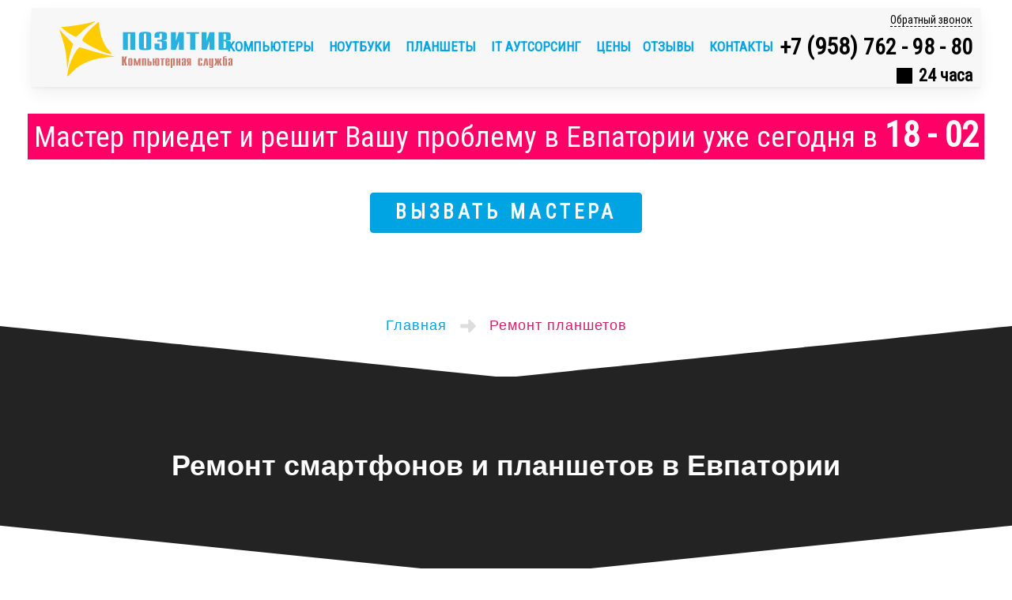

--- FILE ---
content_type: text/html; charset=utf-8
request_url: https://evpatorija.pozitive.org/mobile/
body_size: 23771
content:
<!DOCTYPE html><html prefix="og: https://ogp.me/ns#" lang="ru"><head itemscope itemtype="https://schema.org/WPHeader"><link rel="canonical" href="//evpatorija.pozitive.org/mobile/"><link rel="amphtml" href="https://evpatorija.pozitive.org/amp/mobile/"><link itemprop="url" href="https://evpatorija.pozitive.org/mobile/"><meta charset="utf-8"><meta name="viewport" content="width=device-width, initial-scale=1"><base href="//evpatorija.pozitive.org/"><link rel="preconnect" href="//fonts.gstatic.com" crossorigin><link rel="preload" as="style" href="//fonts.googleapis.com/css2?family=Roboto+Condensed&display=swap"><link rel="stylesheet" href="//fonts.googleapis.com/css2?family=Roboto+Condensed&display=swap" media="print" onload="this.media='all'"><link rel="preload" as="image" href="//evpatorija.pozitive.org/images/pic/main-5.webp"><meta name="robots" content="index, follow"><meta property="og:type" content="website"><meta property="og:locale" content="ru_RU"><meta name="keywords" content="Евпатория ремонт планшетов планшетный компьютер смартфонов сенсорных телефонов"><meta itemprop="keywords" content="Евпатория ремонт планшетов планшетный компьютер смартфонов сенсорных телефонов"><meta itemprop="description" content="Тел.☎️⭐+7 958 762 98 80⭐. Наши сотрудники произведут быстрый и качественный ремонт планшетов в Евпатории в кратчайшие сроки, также смартфонов и сенсорных телефонов"><meta name="description" property="og:description" content="Тел.☎️⭐+7 958 762 98 80⭐. Наши сотрудники произведут быстрый и качественный ремонт планшетов в Евпатории в кратчайшие сроки, также смартфонов и сенсорных телефонов"><meta property="og:title" content="▶Евпатория.◀ Ремонт планшетов и смартфонов"><meta itemprop="image" content="//evpatorija.pozitive.org/images/tablets/goroda/evpatorija.webp"><link itemprop="thumbnailUrl" href="//evpatorija.pozitive.org/images/tablets/goroda/evpatorija.webp"><meta property="og:url" content="//evpatorija.pozitive.org/mobile/"><meta property="og:image" content="//evpatorija.pozitive.org/images/tablets/goroda/evpatorija.webp"><title itemprop="headline">▶Евпатория.◀ Ремонт планшетов и смартфонов</title><meta property="og:site_name" content="Позитив 🟢 Евпатория"><script type="application/ld+json">[{"@context":"https://schema.org","@type":"WebSite","name":"Позитив 🟢 Евпатория","url":"//evpatorija.pozitive.org"},{"@context":"https://schema.org","@type":"LocalBusiness","name":"Позитив 🟢 Евпатория","image":"//evpatorija.pozitive.org/images/logo_amp.webp","url":"//evpatorija.pozitive.org","telephone":"+7 958 762 98 80","priceRange":"от 300 рублей/усл.","paymentAccepted":["Cash","Credit Card"],"address":{"@type":"PostalAddress","addressCountry":"RU","streetAddress":"улица 9 Мая, 49","addressLocality":"Евпатория","postalCode":"--0--"},"openingHoursSpecification":{"@type":"OpeningHoursSpecification","dayOfWeek":["Mo - Su"],"opens":"09:00","closes":"22:00"},"aggregateRating":{"@type":"AggregateRating","ratingValue":4.9,"bestRating":5,"reviewCount":92,"worstRating":1}},{"@context":"https://schema.org","@type":"Article","@id":"//evpatorija.pozitive.org/mobile/","url":"//evpatorija.pozitive.org/mobile/","mainEntityOfPage":"//evpatorija.pozitive.org/mobile/","publisher":{"@id":"//evpatorija.pozitive.org"},"headline":"Ремонт смартфонов и планшетов в Евпатории","articleSection":"Компьютеры","description":"Тел.☎️⭐+7 958 762 98 80⭐. Наши сотрудники произведут быстрый и качественный ремонт планшетов в Евпатории в кратчайшие сроки, также смартфонов и сенсорных телефонов","about":"Евпатория ремонт планшетов планшетный компьютер смартфонов сенсорных телефонов","keywords":"Евпатория ремонт планшетов планшетный компьютер смартфонов сенсорных телефонов","datePublished":"2025-03-03T00:00:00+03:00","dateModified":"2025-11-01T06:15:00+03:00","image":{"@type":"ImageObject","url":"//evpatorija.pozitive.org/images/tablets/goroda/evpatorija.webp"},"author":{"@type":"Person","name":"Позитив 🟢 Евпатория","url":"//evpatorija.pozitive.org"}},{"@context":"https://schema.org","@type":"Product","name":"Ремонт смартфонов и планшетов в Евпатории","image":"//evpatorija.pozitive.org/images/tablets/goroda/evpatorija.webp","description":"Тел.☎️⭐+7 958 762 98 80⭐. Наши сотрудники произведут быстрый и качественный ремонт планшетов в Евпатории в кратчайшие сроки, также смартфонов и сенсорных телефонов","offers":{"@type":"AggregateOffer","lowPrice":"300","highPrice":"1000","offerCount":"25","priceCurrency":"RUB","url":"//evpatorija.pozitive.org/mobile/"},"aggregateRating":{"@type":"AggregateRating","ratingValue":4.9,"reviewCount":92,"worstRating":1,"bestRating":5}},{"@context":"https://schema.org","@type":"ImageObject","contentUrl":"//evpatorija.pozitive.org/images/tablets/goroda/evpatorija.webp","creditText":"Ремонт смартфонов и планшетов в Евпатории","license":"//evpatorija.pozitive.org","creator":{"@type":"Person","name":"Позитив 🟢 Евпатория"},"copyrightNotice":"Ремонт смартфонов и планшетов в Евпатории","acquireLicensePage":"//evpatorija.pozitive.org/mobile/"},{"@context":"https://schema.org","@type":"BreadcrumbList","itemListElement":[{"@type":"ListItem","position":1,"item":"https://evpatorija.pozitive.org/","name":"✅ Позитив 🟢 Евпатория"},{"@type":"ListItem","position":2,"item":"https://evpatorija.pozitive.org/","name":"✅ Ремонт планшетов"},{"@type":"ListItem","position":3,"item":"https://evpatorija.pozitive.org/mobile/","name":"✅ Евпатория"}]}]</script> <link id="ia" href="/favicon.svg" rel="icon" type="image/svg+xml"><style>html{font:300 17px/28px 'Roboto Condensed',sans-serif;background:#ffffff;color:#686c70;}article,aside,details,figcaption,figure,footer,header,hgroup,nav,section{display:block;}a:hover,a:active{outline:0;}img{max-width:100%;width:auto;height:auto;vertical-align:middle;border:0;}button,input,select,textarea{margin:0;font-size:100%;vertical-align:middle;}#kupid .master{cursor:pointer;}#kupid .ght,#rin{display:none;}.vir{margin-top:2em;}.uk-overlay-panel h1,.uk-overlay-panel h2,.uk-overlay-panel h3,.uk-overlay-panel h4,.uk-overlay-panel h5,.uk-overlay-panel h6{color:inherit;}#black:before,.black:before{background-image:url("data:image/svg+xml,%3Csvg xmlns='http://www.w3.org/2000/svg' version='1.1' height='98px' width='1920px'%3E%3Cg transform='translate(0,97) scale(0.1,-0.1)' fill='%23232323'%3E%3Cpath d='M75 973 c17 -2 2166 -222 4778 -488 l4747 -484 4748 484 c2611 266 4761 486 4777 488 17 2 -4270 4 -9525 4 -5255 0 -9541 -2 -9525 -4z'/%3E%3C/g%3E%3C/svg%3E");}.uk-breadcrumb{font-family:Arial,sans-serif;text-align:center;margin:20px auto 45px;z-index:6;position:relative;}.uk-breadcrumb li a{font-family:Arial,sans-serif;}.uk-breadcrumb li a{color:#00a4e3;font-size:18px;}p.big{text-indent:0;font-weight:bold;}.uk-breadcrumb>li.uk-active span{color:#D2216A;font-size:18px;}.uk-breadcrumb li a:hover{color:#ed2a7a;text-decoration:none;}.uk-breadcrumb li.first{padding-top:3px;}.uk-breadcrumb{padding:0;list-style:none;font-size:0.001px;letter-spacing:1px;}.uk-breadcrumb>li{font-size:11px;}.uk-breadcrumb>li:nth-child(n+2):before{content:"";display:inline-block;background-image:url("data:image/svg+xml,%3Csvg viewBox='0 0 24 24' xmlns='http://www.w3.org/2000/svg'%3E%3Cpath fill='%23ddd' d='m13.9142 5.7071 5.5858 5.5858a1 1 0 0 1 0 1.4142l-5.5858 5.5858a1 1 0 0 1 -1.7071-.7071v-2.5858a1 1 0 0 0 -1-1h-6a1 1 0 0 1 -1-1v-2a1 1 0 0 1 1-1h6a1 1 0 0 0 1-1v-2.5858a1 1 0 0 1 1.7071-.7071z'/%3E%3C/svg%3E");margin:0 12px;width:30px;height:30px;vertical-align:bottom;}button,input{line-height:normal;}::selection{background:#f32c1e;color:#ffffff;text-shadow:none;}::placeholder{color:#d0cdcd;opacity:1;}.top-bcd .uk-panel:nth-child(n+7){border-left:none;margin-top:0;border-top:1px solid #ccc;}.top-bcd .uk-panel:nth-child(n+7) a,.top-bcd .uk-panel:nth-child(n+7) span{padding:10px 0;margin:10px 0;}.top-bcd .uk-panel:nth-child(n+8) a,.top-bcd .uk-panel:nth-child(n+8) span{border-left:1px solid #ccc;}button,html input[type="button"],input[type="submit"]{cursor:pointer;}label,select,button,input[type="button"],input[type="submit"]{cursor:pointer;}a{color:#00a4e3;text-decoration:none;}p{margin:0 0 11px;}strong{font-weight:bold;}form{margin:0 0 22px;}.zcwPopup-form input[type="tel"]{background:#F5F5F5;}input,textarea,.uneditable-input{margin-left:0;}table{max-width:100%;background-color:transparent;border-collapse:collapse;border-spacing:0;}body{padding-left:0;padding-right:0;background-color:transparent;font:inherit;color:inherit;}body{margin:0;}a{background:transparent;}a,.uk-link{color:#00a4e3;text-decoration:none;cursor:pointer;}b,strong{font-weight:bold;}img{max-width:100%;height:auto;box-sizing:border-box;border:0;vertical-align:middle;}p,ul,ol,dl,blockquote,pre,address,fieldset,figure{margin:0 0 25px 0;}*+p,*+ul,*+ol,*+dl,*+blockquote,*+pre,*+address,*+fieldset,*+figure{margin-top:25px;}h1,.uk-h1{font-size:36px;line-height:44px;font-family:Arial,sans-serif;}h3,.uk-h3{font-size:24px;line-height:28px;}article,aside,details,figcaption,figure,footer,header,main,nav,section,summary{display:block;}a:active,a:hover{outline:0;}a:hover,.uk-link:hover{color:#ed2a7a;text-decoration:none;}dt,th{font-weight:500;}.uk-grid{display:flex;flex-wrap:wrap;margin:0;padding:0;list-style:none;}.uk-grid:before,.uk-grid:after{content:"";display:block;overflow:hidden;}.uk-grid:after{clear:both;}.uk-grid>*{flex:none;margin:0;float:left;}.uk-grid>*>:last-child{margin-bottom:0;}.uk-grid{margin-left:-25px;}.uk-grid>*{padding-left:25px;}.uk-grid-match>*{display:flex;flex-wrap:wrap;}.uk-grid-match>*>*{flex:none;box-sizing:border-box;width:100%;}[class*='uk-grid-width']>*{box-sizing:border-box;width:100%;}[class*='uk-width']{box-sizing:border-box;width:100%;}.uk-width-1-1{width:100%;}.uk-width-2-5,.uk-width-4-10{width:40%;}.uk-panel{display:block;position:relative;}.uk-panel,.uk-panel:hover{text-decoration:none;}.uk-panel:before,.uk-panel:after{content:"";display:table;}.uk-panel:after{clear:both;}ul ul,ul ol,ol ol,ol ul{margin-bottom:0;}.today{text-align:center;}.uk-panel>:not(.uk-panel-title):last-child{margin-bottom:0;}.uk-panel-title{margin-top:0;margin-bottom:25px;font-size:24px;line-height:28px;font-weight:100;text-transform:none;color:#282836;}.uk-block{position:relative;box-sizing:border-box;padding-top:40px;padding-bottom:40px;}.uk-block:before,.uk-block:after{content:"";display:table;}.uk-block:after{clear:both;}.uk-block>:last-child{margin-bottom:0;}.uk-block-large{padding-top:40px;padding-bottom:15px;}.uk-block-default{background:#ffffff;}article:before,article:after{content:"";display:table;}article:after{clear:both;}article>:last-child{margin-bottom:0;}.uk-article-title{font-size:36px;line-height:44px;font-weight:100;text-transform:none;letter-spacing:0;}.uk-article-title a{color:inherit;text-decoration:none;}.uk-cover-background{background-position:50% 50%;background-size:cover;background-repeat:no-repeat;}.uk-navbar{background:#f7f7f7;color:#686c70;padding:0 0;border-radius:0;box-shadow:0 9px 20px rgba(0,0,0,0.06), 0 2px 3px rgba(0,0,0,0.04);}.uk-navbar:before,.uk-navbar:after{content:"";display:table;}.uk-navbar:after{clear:both;}.uk-navbar-content,.uk-navbar-brand,.uk-navbar-toggle{box-sizing:border-box;display:block;height:100px;padding:0 10px;float:left;}.uk-navbar-content:before,.uk-navbar-brand:before{content:'';display:inline-block;height:100%;vertical-align:middle;}.uk-navbar-brand{font-size:24px;color:#282836;text-decoration:none;}.uk-navbar-brand{line-height:100px;font-weight:300;text-transform:none;letter-spacing:1px;transition:all 0.12s ease-in-out;}.uk-navbar-brand::before{display:none;}.uk-overlay-panel{position:absolute;top:0;bottom:0;left:0;right:0;padding:40px;color:#282836;}.uk-overlay-panel>:last-child,.uk-overlay-panel.uk-flex>*>:last-child{margin-bottom:0;}.uk-animation-scale-up{animation-name:uk-fade-scale-02;}.uk-modal{display:none;position:fixed;top:0;right:0;bottom:0;left:0;z-index:1010;overflow-y:auto;background:rgba(27,27,36,0.6);opacity:0;transition:opacity 0.15s linear;touch-action:pan-y pinch-zoom;transform:translateZ(0);}.uk-offcanvas{display:none;position:fixed;top:0;right:0;bottom:0;left:0;z-index:1000;touch-action:none;background:rgba(40,40,54,0.5);}.uk-text-large{font-size:24px;line-height:28px;font-weight:300;}.uk-text-left{text-align:left;}.uk-text-right{text-align:right;}.uk-text-center{text-align:center;}.uk-container,.black *{box-sizing:border-box;max-width:980px;}.uk-container:before,.black *:before,.uk-container:after,.black *:after{content:"";display:table;}.uk-container:after,.black *:after{clear:both;}.uk-container-center,.black *{margin-left:auto;margin-right:auto;}.uk-float-right{float:right;}[class*='uk-float-']{max-width:100%;}[class*='uk-height']{box-sizing:border-box;}.uk-height-1-1{height:100%;}.uk-margin{margin-bottom:25px;}*+.uk-margin{margin-top:25px;}.uk-heading-large{font-size:36px;line-height:44px;font-weight:300;}.uk-position-cover{position:absolute;top:0;bottom:0;left:0;right:0;}.uk-invisible{visibility:hidden;}.uk-flex{display:flex;}.uk-flex-middle,.uk-dotnav{align-items:center;}.uk-flex-center{justify-content:center;}.uk-contrast{color:rgba(255,255,255,0.4);text-shadow:1px 1px 2px rgba(0,0,0,0.18);}.uk-contrast a:not([class]),.uk-contrast .uk-link{color:#f44336;text-decoration:none;}.uk-contrast .uk-panel:not(.uk-panel-box) .uk-panel-title{color:#ffffff;}.uk-slidenav-position{position:relative;z-index:4;}.uk-slider{position:relative;z-index:0;touch-action:pan-y;}.uk-slider>*{position:absolute;top:0;left:0;z-index:8;}.uk-slider-container{overflow:hidden;}.uk-slider:not(.uk-drag){transition:transform 200ms linear;}.uk-slider img{pointer-events:none;}.uk-slideshow{width:100%;margin:0;padding:0;list-style:none;overflow:hidden;touch-action:pan-y;}.uk-slideshow>li{position:absolute;top:0;left:0;width:100%;opacity:0;}.uk-slideshow>.uk-active{z-index:10;opacity:1;}.uk-slideshow>li>img{visibility:hidden;}.uk-slideshow-scale-out{animation:uk-fade-scale-15 0.5s ease-in-out reverse;}[data-uk-sticky].uk-active{z-index:980;box-sizing:border-box;}.uk-sticky-placeholder>*{backface-visibility:hidden;}html{overflow-y:scroll;}.uk-notouch body{min-height:100vh;}.tm-block-fullwidth{padding:0;}.tm-block-fullwidth>.uk-container{max-width:100%;padding:0;}.uk-sticky-placeholder{position:absolute;top:0;left:0;right:0;z-index:4;}.tm-navbar-wrapper,.tm-navbar-wrapper-animate{border:25px solid rgba(0,0,0,0);background-clip:content-box;z-index:999999;}.tm-navbar-wrapper-animate{transition:border-width 0.35s ease-in-out;}.tm-navbar-wrapper-animate.uk-active{border-width:0px;}.tm-navbar .tm-navbar-container{box-sizing:border-box;position:relative;min-height:100px;}.tm-navbar-left,.tm-navbar-right{position:absolute;top:0;bottom:0;}.tm-navbar-left{left:25px;}.tm-navbar-right{right:0;}.tm-block-footer{padding:45px 0;margin:0 auto;max-width:1920px;}.tm-slideshow-avanti .uk-overlay-panel{padding:80px 40px 40px 40px;}.back-call{cursor:pointer;}.telm>span{font-size:30px;font-style:normal;}.cost{clear:both;}#tm-footer .telnm,#tm-footer .today,#tm-footer .posleg,.nizz .telnm,.phonis .telnm,.phonis .telnm.uk-text-center-small,.contacts-mark--body #vgorode,.contacts-mark--body #gora,#ahrenum,#poplili .zcwPopup .zcwPopup-description,.adres #nav ul.goroda li.ukr{display:none;}#zayavitel_niz{z-index:7;}#footer_center,#footer_center2{margin:40px 0;}#tm-top-a .master{text-transform:uppercase;}.big2{text-indent:0;}#tm-top-a .posleg{display:block;width:342px;color:#fff;letter-spacing:5px;}.telm.telrus1{display:block;position:relative;z-index:5;}#tm-footer{background:#232323;position:relative;}p.uk-text-center{text-indent:0;}#black:after,.black:after,#tm-footer:after{position:absolute;z-index:1;top:-97px;left:0;content:"";width:100%;height:100%;background-image:url("data:image/svg+xml,%3Csvg xmlns='http://www.w3.org/2000/svg' version='1.1' height='98px' width='1920px'%3E%3Cg transform='translate(0,98) scale(0.1,-0.1)' fill='%23232323'%3E%3Cpath d='M0 489 l0 -489 4773 1 4772 1 -760 78 c-660 69 -2632 270 -3525 360 -982 99 -5201 530 -5227 534 l-33 5 0 -490z'/%3E%3Cpath d='M17305 784 c-1034 -106 -2280 -234 -2770 -283 -2414 -246 -3425 -349 -4120 -421 l-760 -78 4773 -1 4772 -1 0 490 c0 270 -3 490 -7 489 -5 -1 -854 -88 -1888 -195z'/%3E%3C/g%3E%3C/svg%3E");background-position:center top;background-repeat:no-repeat;background-color:transparent;min-height:98px;}.tm-block-top-b{margin-top:6em;}.black h2,.black .big2{font-size:2.5em;line-height:1em;font-weight:300;margin:40px auto 10px;}.black span,.black p{display:block;font-size:1.4em;text-align:center;}.black span{margin-bottom:40px;}select,textarea,input[type="text"],input[type="tel"],.uneditable-input{box-shadow:none;color:#686c70;position:relative;border-radius:0;font-family:'Roboto Condensed',sans-serif;letter-spacing:1px;}label,input,button,select,textarea{font-size:15px;font-weight:normal;line-height:22px;}select,textarea,input[type="text"],input[type="tel"],.uneditable-input{display:inline-block;padding:4px 6px;margin-bottom:11px;color:#46465f;border-radius:0;vertical-align:middle;}input,textarea,.uneditable-input{width:206px;}textarea,input[type="text"],input[type="tel"],.uneditable-input{background-color:#ffffff;border:1px solid #f2f2f3;box-shadow:inset 0 1px 1px rgba(0,0,0,0.075);}input[type="submit"],input[type="button"]{width:auto;}.votov .nenado,.telm .nenado,.phonis .nenado,.telLink .nenado{color:inherit;z-index:12;position:relative;}.b-footer__contact .nenado{line-height:40px;}.telLink .nenado{display:block;}#tm-footer>div>div{position:relative;z-index:10;}#menu-v .top-bcd{z-index:4;}.yoyo .uk-slideshow{position:relative;}.blacksin{position:relative;padding-bottom:50px;margin:0 auto 5em;max-width:1920px;z-index:6;}.blacksin:after{position:absolute;z-index:1;top:-97px;left:0;content:"";width:100%;height:100%;background-image:url("data:image/svg+xml,%3Csvg xmlns='http://www.w3.org/2000/svg' version='1.1' height='98px' width='1920px'%3E%3Cg transform='translate(0,98) scale(0.1,-0.1)' fill='%23f4f4f4'%3E%3Cpath d='M0 489 l0 -489 4773 1 4772 1 -760 78 c-660 69 -2632 270 -3525 360 -982 99 -5201 530 -5227 534 l-33 5 0 -490z'/%3E%3Cpath d='M17305 784 c-1034 -106 -2280 -234 -2770 -283 -2414 -246 -3425 -349 -4120 -421 l-760 -78 4773 -1 4772 -1 0 490 c0 270 -3 490 -7 489 -5 -1 -854 -88 -1888 -195z'/%3E%3C/g%3E%3C/svg%3E");background-position:center top;background-repeat:no-repeat;background-color:transparent;min-height:98px;}.blacksin:before{position:absolute;z-index:1;top:100%;left:0;content:"";width:100%;height:100%;background-image:url("data:image/svg+xml,%3Csvg xmlns='http://www.w3.org/2000/svg' version='1.1' height='98px' width='1920px'%3E%3Cg transform='translate(0,97) scale(0.1,-0.1)' fill='%23f4f4f4'%3E%3Cpath d='M75 973 c17 -2 2166 -222 4778 -488 l4747 -484 4748 484 c2611 266 4761 486 4777 488 17 2 -4270 4 -9525 4 -5255 0 -9541 -2 -9525 -4z'/%3E%3C/g%3E%3C/svg%3E");background-position:center top;background-repeat:no-repeat;background-color:transparent;min-height:98px;}.tm-slideshow-avanti .uk-container{position:relative;z-index:10;}.top-bcd.pan-title{margin-bottom:6em;}.top-bcd div{z-index:12;}#tm-header{height:0;}#tm-header>div{z-index:13;}#fuck{display:none;}.io-clock{padding-left:4px;}.telnm .io-clock,.telnm b{font-size:22px;}.io-clock:before{content:"";mask-image:url("data:image/svg+xml,%3Csvg viewBox='0 0 32 32' xmlns='http://www.w3.org/2000/svg'%3E%3Cg transform='translate(-384)'%3E%3Cg%3E%3Cpath d='m400 1c-8.279 0-15 6.721-15 15s6.721 15 15 15 15-6.721 15-15-6.721-15-15-15zm0 4c6.071 0 11 4.929 11 11s-4.929 11-11 11-11-4.929-11-11 4.929-11 11-11z'/%3E%3Cg transform='matrix(1.273 0 0 1.273 196.364 -3.091)'%3E%3Cpath d='m159.214 10v5c0 .208.083.408.23.556l3 3c.307.306.805.306 1.112 0 .306-.307.306-.805 0-1.112l-2.77-2.769v-4.675c0-.434-.352-.786-.786-.786s-.786.352-.786.786z'/%3E%3C/g%3E%3C/g%3E%3C/g%3E%3C/svg%3E");margin:0 8px 3px 0;width:20px;height:20px;display:inline-block;vertical-align:middle;}.uk-animation-slide-left{animation-name:uk-fade-left;}.uk-animation-slide-right{animation-name:uk-fade-right;}@keyframes uk-fade-left{0%{opacity:0;transform:translateX(-100%);}100%{opacity:1;transform:translateX(0);}}@keyframes uk-fade-right{0%{opacity:0;transform:translateX(100%);}100%{opacity:1;transform:translateX(0);}}@keyframes uk-fade-scale-15{0%{opacity:0;transform:scale(1.5);}100%{opacity:1;transform:scale(1);}}.indent-0 .io-clock:before,.blacksin .io-clock:before{width:30px;height:30px;background-color:#686c70;}.telefon:hover .io-clock:before{background-color:#f53181;}.mn ul.che li:before{content:"";mask-image:url("data:image/svg+xml,%3Csvg viewBox='0 0 512 512' xmlns='http://www.w3.org/2000/svg'%3E%3Cg%3E%3Cpath d='m256 0c-141.49 0-256 114.5-256 256 0 141.49 114.5 256 256 256 141.49 0 256-114.5 256-256 0-141.49-114.5-256-256-256zm-60.914 363.99s-88.422-88.458-94.778-94.802c-14.139-14.139-14.139-37.147 0-51.274 14.175-14.175 37.099-14.175 51.274 0l57.244 57.244c7.118 7.118 18.67 7.069 25.728-.085l125.69-127.502c14.127-14.332 37.208-14.429 51.455-.181 14.03 14.03 14.115 36.942.181 51.081-136.493 138.486-162.414 165.507-162.414 165.507-14.985 14.984-39.383 14.997-54.38.012z'/%3E%3C/g%3E%3C/svg%3E");margin:0 15px 4px 0;width:30px;height:30px;display:inline-block;vertical-align:sub;background-color:#00a4e3;}.mn ul.che li:hover::before{background-color:#ed2a7a;}.uk-close:after{content:"";mask-image:url("data:image/svg+xml,%3Csvg viewBox='0 0 24 24' xmlns='http://www.w3.org/2000/svg' %3E%3Cg transform='translate(0 -290.65)'%3E%3Cpath d='m19.071068 295.57893c-3.896866-3.89686-10.2452703-3.89686-14.1421358 0-3.8968655 3.89687-3.8968655 10.24527 0 14.14214 3.8968655 3.89686 10.2452698 3.89686 14.1421358 0 3.896865-3.89687 3.896865-10.24527 0-14.14214zm-3.364281 3.36428a1 1 0 0 1 0 1.41422l-2.292573 2.29257 2.292574 2.29257a1 1 0 0 1 0 1.41422 1 1 0 0 1 -1.414213 0l-2.292575-2.29258-2.2925731 2.29258a1 1 0 0 1 -1.4142136 0 1 1 0 0 1 0-1.41422l2.2925727-2.29257-2.2925741-2.29257a1 1 0 0 1 0-1.41422 1 1 0 0 1 1.4142136 0l2.2925745 2.29258 2.292573-2.29258a1 1 0 0 1 1.414214 0z'/%3E%3C/g%3E%3C/svg%3E");margin-right:8px;width:30px;height:30px;display:inline-block;vertical-align:middle;background-color:#686c70;}.uk-offcanvas.uk-active{display:block;}.uk-offcanvas-page{position:fixed;transition:margin-left 0.3s ease-in-out;}.uk-offcanvas-bar{position:fixed;top:0;bottom:0;left:0;transform:translateX(-100%);z-index:1001;width:200px;max-width:100%;background:#1b1b24;overflow-y:auto;transition:transform 0.3s ease-in-out;padding:30px 20px;}.uk-offcanvas.uk-active .uk-offcanvas-bar.uk-offcanvas-bar-show{transform:translateX(0%);}.uk-offcanvas-bar-flip{left:auto;right:0;transform:translateX(100%);}.uk-offcanvas .uk-panel{margin:80px 0 25px;color:rgba(255,255,255,0.4);}.uk-offcanvas .uk-panel .uk-panel-title{font-size:13px;font-weight:500;text-transform:uppercase;letter-spacing:1px;}.uk-offcanvas .uk-panel-title{color:#f44336;}.uk-offcanvas .uk-panel a:not([class]){color:#f44336;}.uk-offcanvas .uk-panel a:not([class]):hover{color:#f77066;}.magaz{background-image:url(/images/pic/magaz.webp);}.nus{background-image:url(/images/pic/nashi_uslugi.webp);}.nust{background-image:url(/images/pic/koshka.webp);}.uk-open .uk-modal-lili,.uk-open .freediag{opacity:1;transform:translateY(0);}.uk-modal-lili,.freediag{position:relative;margin:50px auto;padding:30px;max-width:100%;background:#ffffff;opacity:0;transform:translateY(-100px);transition:opacity 0.3s linear, transform 0.3s ease-out;border-radius:0;box-shadow:0 15px 45px rgba(0,0,0,0.1),0 5px 20px rgba(0,0,0,0.1);}.uk-modal-lili{position:relative;margin:50px auto;padding:30px;max-width:100%;background:#ffffff;opacity:0;transform:translateY(-100px);transition:opacity 0.3s linear,transform 0.3s ease-out;border-radius:0;box-shadow:0 15px 45px rgba(0,0,0,0.1),0 5px 20px rgba(0,0,0,0.1);}.uk-modal-lili .uk-close{float:right;margin:15px;border:none;overflow:visible;font:inherit;text-transform:none;padding:0;display:inline-block;box-sizing:content-box;width:20px;line-height:20px;text-align:center;vertical-align:middle;color:#282836;background:none;opacity:1;transition:opacity 0.1s linear;}input[name=n],.zcwPopup-form input[name=phone]{font-size:1.8em;text-align:center;font-weight:bold;width:90%;}#poplili .zcwPopup h3.zcwPopup-title{padding-top:70px;font-size:25px;text-align:center;margin-top:0;line-height:25px;color:#ff0066;}.zcwPopup-form{text-align:center;}.zcwPopup-form input{height:43px;}.zcwPopup-form input,.zcwPopup-form select{margin:0;padding:2px;padding-left:5px;color:#666666;background:#F5F5F5;border:1px solid #ccc;margin:5px 0;}.zcwPopup-form b{font-size:22px;color:#5CA9D5;}.cbk-button:hover,.zcwPopup-form .zad input:hover{background:#ff0066;color:#fff;}.cbk-button,.zcwPopup-form .zad input{font-size:1.2em;font-weight:bold;border-radius:4px;padding:9px 20px 11px;line-height:1;background-color:#00a4e3;border:1px solid #0197d1;color:#fff;white-space:nowrap;}.zcwPopup-countdown{color:#ff0066;font-size:25px;font-weight:700;text-align:center;margin-top:15px;}.link{background:transparent;margin:0;padding:0;border:0;font-size:inherit;color:#00a4e3;cursor:pointer;}.privi{text-align:center;margin-bottom:20px;}.privi p{color:#ff0066;font-size:20px;font-weight:700;margin-top:30px;line-height:20px;text-indent:0;text-align:center;}.top-bcd .uk-panel:nth-child(13) a,.top-bcd .uk-panel:nth-child(13) span{border-left:none;}.top-bcd .uk-panel:hover{background-color:#036185;cursor:pointer;}.top-bcd .uk-panel:hover a{color:#fff;}.top-bcd .uk-panel:hover:nth-child(n+7){background-color:#0197d1;}.top-bcd .uk-panel:hover:nth-child(n+7) a,.top-bcd .uk-panel:hover:nth-child(n+7) span{background-color:#036185;}p.blue{width:40%;background:#26b2fb;color:#fff;float:right;font-size:25px;text-align:justify;text-indent:15px;line-height:27px;margin:7px 0 7px 7px;padding:10px;}ul>li>ul,ul>li>ol,ol>li>ol,ol>li>ul{margin:0;}h2>a{color:#fff;}table.tabl td.left a{color:#000;}#pict{float:right;position:absolute;z-index:2;padding-top:100px;right:20%;}.phonis.ads .telnm.uk-text-center-small{display:block;margin-top:30px;padding-left:0;}.ya-share2 li{padding-left:10px;}.abs{position:absolute;bottom:-30px;}.black h4,.black h5{line-height:44px;font-size:36px;font-weight:bold;}#tm-footer h3{font-size:28px;line-height:45px;color:#fff;}.netus{display:none}.clearfix:before,.clearfix:after{display:table;content:"";line-height:0;}.clearfix:after{clear:both;}svg:not(:root){overflow:hidden;}.uk-hidden{display:none;visibility:hidden;}ul li b{background-color:#fff;}.zayavitel input[type="text"]:focus{border:2px solid #036185;}.zayavitel input[type="submit"]:hover{background-color:#036185;}.zcwPopup-form input:focus{border:1px solid #ff0066;background-color:#ff0066;}input:focus:invalid,textarea:focus:invalid,select:focus:invalid{color:#b94a48;border-color:#ee5f5b;}input:focus:invalid:focus,textarea:focus:invalid:focus,select:focus:invalid:focus{border-color:#036185;box-shadow:0 0 6px #f8b9b7;}select{border-color:#f2f2f3;}select:focus,textarea:focus,input[type="text"]:focus,input[type="tel"]:focus,.uneditable-input:focus{box-shadow:none;border-color:#1b1b24;outline:0;background:#ffffff;}.box-trip a{color:#ffffff;font-size:20px;text-transform:uppercase;font-weight:bold;}.box-trip:hover{background-color:#ff0066;}.box-trip a:hover{color:#ffffff;}.vmagazine:hover{border:4.8px dotted #ff0066;}.b-footer__back-call-link:hover{color:#f53181;border-bottom:1px dashed #f53181;}.b-phone__link a:hover{color:#f53181;}.b-phone__link .bespl{display:block;font-size:medium;line-height:normal;}.cinst .viz:hover{color:#f53181;}.uk-active #scrolltop_button:hover{opacity:1;z-index:11;}.mmm{display:block;margin:60px 0;padding:15px;font-size:26px;text-align:center;border:3px solid #00a4e3;border-radius:12px;font-weight:bold;line-height:26px;}.mmm:hover{background:#26b2fb;}.posleg:hover{background-color:#ed2a7a;cursor:pointer;color:#fff;}table.tabl tr:nth-child(odd){background:#d9f0fc;}table.tabl tr:hover{background:#6ecff6;}#poplili .privi span{color:#ff0066;font-size:45px;font-weight:700;margin-top:0;line-height:45px;text-transform:uppercase;display:block;}blockquote{position:relative;padding-left:15px;border-left:5px solid rgba(0,0,0,0);font-size:22px;line-height:36px;font-style:italic;margin:5px 0;color:#282836;}blockquote::before{content:"";mask-image:url("data:image/svg+xml,%3Csvg viewBox='0 0 24 24' xmlns='http://www.w3.org/2000/svg'%3E%3Cpath d='m4.7 17.7c-1-1.1-1.6-2.3-1.6-4.3 0-3.5 2.5-6.6 6-8.2l.9 1.3c-3.3 1.8-4 4.1-4.2 5.6.5-.3 1.2-.4 1.9-.3 1.8.2 3.2 1.6 3.2 3.5 0 .9-.4 1.8-1 2.5-.7.7-1.5 1-2.5 1-1.1 0-2.1-.5-2.7-1.1zm10 0c-1-1.1-1.6-2.3-1.6-4.3 0-3.5 2.5-6.6 6-8.2l.9 1.3c-3.3 1.8-4 4.1-4.2 5.6.5-.3 1.2-.4 1.9-.3 1.8.2 3.2 1.6 3.2 3.5 0 .9-.4 1.8-1 2.5s-1.5 1-2.5 1c-1.1 0-2.1-.5-2.7-1.1z'/%3E%3C/svg%3E");width:50px;height:50px;display:block;left:-35px;top:-10px;position:absolute;background-color:#f44336;}span.numerik{text-indent:0;width:48px;height:28px;background:#00a4e3;color:#fff;font:20px Georgia,Verdana,Geneva,sans-serif;line-height:28px;float:left;text-align:center;margin:0 10px 30px 0;padding:7px 0 12px;}.markavibor .uk-slider-container{min-height:200px;}#circle{z-index:9999999;pointer-events:none;position:absolute;top:50%;left:50%;border-radius:50%;opacity:0;transform:translate(-50%,-50%);transition:opacity 0.3s ease-in-out, transform 0.3s ease-in-out;width:60px;height:60px;border:3px dashed rgba(255,0,102,0.1);padding:10px;border-radius:50%;}@media(max-width:341px){#tm-top-a .posleg{width:312px;}.uk-heading-large.indent-0{font-size: 33px;}}@media(max-width:944px){.uk-breadcrumb>li.uk-active span{display:none;}}@media(max-width:850px) and (min-width:768px){.telLink .nenado{font-size:22px;margin-top:0;}.uk-active .log1{display:none;}}@media(min-width:480px){.uk-offcanvas-bar{padding:60px 40px;}.uk-offcanvas-bar:after{content:"";display:block;position:absolute;top:0;bottom:0;right:0;width:1px;background:rgba(0,0,0,0.2);box-shadow:0 0 30px 20px rgba(0,0,0,0.2);}.uk-offcanvas-bar-flip:after{right:auto;left:0;width:1px;background:rgba(0,0,0,0.2);box-shadow:0 0 30px 20px rgba(0,0,0,0.2);}}.uk-offcanvas-bar>a,.uk-offcanvas-bar>span{color:#fff;font-weight:bold;padding:10px 15px;margin-bottom:5px;background-color:rgba(0,0,0,0);text-transform:uppercase;letter-spacing:1px;transition:all 0.12s ease-in-out;}.uk-offcanvas-bar >a,html:not(.uk-touch) .uk-offcanvas-bar>a:hover,html:not(.uk-touch) .uk-offcanvas-bar>span:hover,html:not(.uk-touch) .uk-offcanvas-bar>a:focus,html:not(.uk-touch) .uk-offcanvas-bar>span:focus{color:#ffffff;outline:none;box-shadow:0 9px 20px rgba(0,0,0,0.06), 0 2px 3px rgba(0,0,0,0.04);}html .uk-offcanvas-bar>a,html .uk-offcanvas-bar>span{display:block;color:#ffffff;box-shadow:0 9px 20px rgba(0,0,0,0.06), 0 2px 3px rgba(0,0,0,0.04);}.uk-nav-offcanvas .uk-nav-header{color:#f44336;padding-right:0;padding-left:0;font-size:13px;text-transform:uppercase;letter-spacing:1px;}.uk-nav-offcanvas .uk-nav-divider{border-top:1px solid rgba(255,255,255,0.06);margin:25px 0;}html:not(.uk-touch) .uk-nav-offcanvas a:hover{color:#ffffff;}.uk-close:hover::after{background-color:#ed2a7a;}.uk-modal.uk-open{opacity:1;}.uk-open .uk-modal-dialog{opacity:1;transform:translateY(0);}.uk-modal-dialog{position:relative;box-sizing:border-box;margin:50px auto;padding:30px;width:600px;max-width:100%;max-width:calc(100% - 20px);background:#ffffff;opacity:0;transform:translateY(-100px);transition:opacity 0.3s linear, transform 0.3s ease-out;border-radius:0;box-shadow:0 15px 45px rgba(0,0,0,0.1), 0 5px 20px rgba(0,0,0,0.1);}.uk-modal-header{margin-bottom:25px;margin:-30px -30px 25px -30px;padding:30px;border-bottom:1px solid #f2f2f3;border-radius:0 0 0 0;background:#f4f5f6;}.uk-modal-footer{margin-top:25px;margin:25px -30px -30px -30px;padding:30px;border-top:1px solid #f2f2f3;border-radius:0 0 0 0;background:#f4f5f6;}.uk-button-primary{background-color:#ed2a7a;color:#ffffff;}.uk-button{margin:0;border:none;overflow:visible;font:inherit;color:#ffffff;text-transform:none;display:inline-block;box-sizing:border-box;background:#282836;vertical-align:middle;line-height:40px;min-height:40px;font-size:11px;text-decoration:none;text-align:center;padding:0 33px;border-radius:0;overflow:hidden;z-index:1;font-weight:300;text-transform:uppercase;letter-spacing:1px;transition:all 0.12s ease-in-out;}.uk-button-primary:hover,.uk-button-primary:focus{background-color:#c10c56;color:#ffffff;}.yoyo{margin:60px auto;padding-top:60px;border-top:8px solid #00a4e3;text-align:center;}.yoyo li div{line-height:100%;font-size:40px;font-weight:bold;text-transform:uppercase;color:#00a4e3;}h2,.big2{text-align:center;margin:3em auto;display:table;color:#fff;background-color:#232323;text-transform:none;padding:0.3em;font-weight:bold;}.box-trip{background-color:#00a4e3;border:0 solid #00a4e4;padding:10px 0;text-indent:0;}.indent-0{text-indent:0;}.top-bcd{background-color:#0197d1;}.top-bcd .uk-panel:first-child,.top-bcd .uk-panel:nth-child(7){border-left:none;}.top-bcd a,.top-bcd span{color:#fff;text-transform:uppercase;font-weight:bold;display:table-cell;vertical-align:middle;}.zayavitel{margin:200px 0;}.zayavitel,.vmagazine{border:4.8px dotted #ccc;border-radius:10px;background-color:#f4f4f4;position:relative;}.vmagazine{margin:220px 0;padding:30px 0;}.zayavitel:after{content:'';display:block;position:absolute;bottom:0;right:10%;width:277px;height:148px;background:url(/templates/kp/css/images/gaika-vverh.webp)no-repeat;}.zayavitel:before{content:'';display:block;position:absolute;top:0;left:10%;width:260px;height:180px;background:url(/templates/kp/css/images/gaika-vniz.webp)no-repeat;}.zayavitel *{z-index:1;}.zayavitel .uk-article-title{color:#ff0066;position:relative;margin-top:1em;font-weight:bold;}.zayavitel .uk-grid{margin-left:0;padding:0 30px;margin:40px 0;}.zayavitel input[type="text"]{font-size:1.2em;box-sizing:border-box;border-radius:20px;border:2px solid #DDDDDD;text-align:center;font-weight:bold;}.zayavitel input{height:50px;min-width:180px;}.zayavitel input[type="submit"]{width:100%;font-size:1em;box-sizing:border-box;border-radius:20px;border:2px solid #036185;background-color:#00a4e3;color:#fff;font-weight:bold;text-transform:uppercase;}#black,.black{background-color:#232323;color:#fff;text-align:center;border-width:1px 0;position:relative;z-index:5;max-width: 1920px;margin: 0 auto 0.8em;}#black{padding-top:3em;}.prontos.lazy{background-image:none;background-color:#FFF;}.prontos *{z-index:4;}.prontos:before{position:absolute;z-index:1;top:0;left:0;content:"";width:100%;height:100%;background-image:url("data:image/svg+xml,%3Csvg xmlns='http://www.w3.org/2000/svg' version='1.1' height='98px' width='1920px'%3E%3Cg transform='translate(0,97) scale(0.1,-0.1)' fill='%23ffffff'%3E%3Cpath d='M75 973 c17 -2 2166 -222 4778 -488 l4747 -484 4748 484 c2611 266 4761 486 4777 488 17 2 -4270 4 -9525 4 -5255 0 -9541 -2 -9525 -4z'/%3E%3C/g%3E%3C/svg%3E");background-position:center top;background-repeat:no-repeat;background-color:transparent;min-height:98px;}.prontos:after,#zayavitel .uk-container:after{position:absolute;z-index:1;bottom:0;left:0;content:"";width:100%;height:97px;background-image:url("data:image/svg+xml,%3Csvg xmlns='http://www.w3.org/2000/svg' version='1.1' height='98px' width='1920px'%3E%3Cg transform='translate(0,98) scale(0.1,-0.1)' fill='%23ffffff'%3E%3Cpath d='M0 489 l0 -489 4773 1 4772 1 -760 78 c-660 69 -2632 270 -3525 360 -982 99 -5201 530 -5227 534 l-33 5 0 -490z'/%3E%3Cpath d='M17305 784 c-1034 -106 -2280 -234 -2770 -283 -2414 -246 -3425 -349 -4120 -421 l-760 -78 4773 -1 4772 -1 0 490 c0 270 -3 490 -7 489 -5 -1 -854 -88 -1888 -195z'/%3E%3C/g%3E%3C/svg%3E");background-position:center top;background-repeat:no-repeat;background-color:transparent;min-height:97px;}.top-bcd{position:relative;padding-top:2em;z-index:7;margin:2em auto 0;max-width:1920px;}.top-bcd:before,.adres:before,.telefon:after{background-image:url("data:image/svg+xml,%3Csvg xmlns='http://www.w3.org/2000/svg' version='1.1' height='98px' width='1920px'%3E%3Cg transform='translate(0,97) scale(0.1,-0.1)' fill='%230197d1'%3E%3Cpath d='M75 973 c17 -2 2166 -222 4778 -488 l4747 -484 4748 484 c2611 266 4761 486 4777 488 17 2 -4270 4 -9525 4 -5255 0 -9541 -2 -9525 -4z'/%3E%3C/g%3E%3C/svg%3E");}.top-bcd:before{position:absolute;z-index:1;top:100%;left:0;content:"";width:100%;height:100%;background-position:center top;background-repeat:no-repeat;background-color:transparent;min-height:98px;}.telefon:before,.top-bcd:after{background-image:url("data:image/svg+xml,%3Csvg xmlns='http://www.w3.org/2000/svg' version='1.1' height='98px' width='1920px'%3E%3Cg transform='translate(0,98) scale(0.1,-0.1)' fill='%230197d1'%3E%3Cpath d='M0 489 l0 -489 4773 1 4772 1 -760 78 c-660 69 -2632 270 -3525 360 -982 99 -5201 530 -5227 534 l-33 5 0 -490z'/%3E%3Cpath d='M17305 784 c-1034 -106 -2280 -234 -2770 -283 -2414 -246 -3425 -349 -4120 -421 l-760 -78 4773 -1 4772 -1 0 490 c0 270 -3 490 -7 489 -5 -1 -854 -88 -1888 -195z'/%3E%3C/g%3E%3C/svg%3E");}.top-bcd:after{position:absolute;z-index:1;top:-97px;left:0;content:"";width:100%;height:100%;background-position:center top;background-repeat:no-repeat;background-color:transparent;min-height:98px;}.black{padding-bottom:30px;padding-top:30px;margin-bottom:120px;}#black h1,.black h4,.black h5{color:#fff;z-index:3;}.black h4,.black div,#black h1,.black h5{margin:40px auto 10px;padding-bottom:50px;}.pan-title{color:#fff;font-size:30px;font-weight:bold;line-height:40px;text-align:center;margin-top:0;margin-bottom:0;}.blacksin{background-color:#f4f4f4;padding-top:40px;}.blacksin *{text-align:center;z-index:4;}.phonis,.uk-article-title.phonis{font-weight:bold;}.vir2{margin-top:5em;}.vir3{margin-bottom:5em;}.vir4{margin-top:6em;}.vip{padding:3em 0;font-size:35px;}.vip span{display:block;text-transform:uppercase;font-size:50px;padding-top:40px;}.prontos{background-attachment:fixed;background-position:50% 0;background-repeat:no-repeat;position:relative;background-size:cover;margin:0 auto;max-width:1920px;}.ram strong{color:#ed2a7a;font-weight:bold;}.b-footer__phone{margin-bottom:10px;}.b-phone{font-size:35px;}.b-phone__link{color:#ffcc00;}.footer_uslyel{color:#ffcc00;display:block;font-size:1em;}.b-footer__back-call{margin-bottom:15px;vertical-align:top;margin-bottom:3px;}.b-footer__back-call-link{background:transparent;margin:0;padding:0;border:0;cursor:pointer;border-bottom:1px dashed #a4a4a3;color:rgba(255,255,255,0.6);font-size:14px;font-weight:400;}.footer_usl{display:block;color:rgba(255,255,255,0.6);font-size:1em;}h1{font-weight:bold;}.netu{display:none;}.mn h3,.mn p{font-size:44px;line-height:48px;font-weight:bold;}.mn ul.che{list-style:none;}.mn ul.che li{margin-top:15px;color:#00a4e3;}p{text-align:justify;text-indent:20px;line-height:1.4em;margin:15px 0;}.cinst .viz{display:inline;text-transform:uppercase;font-weight:bold;padding-right:15px;color:#00a4e3;cursor:pointer;}.tm-navbar-wrapper #scrolltop_button{display:none;}.uk-active #scrolltop_button{position:fixed;right:40px;bottom:30px;color:#FFFFFF;background:#0088cc;width:50px;opacity:0.5;cursor:pointer;text-align:center;padding:0;font-size:12px;border-radius:0 0 3px 3px;}.uk-active #scrolltop_button:before{position:absolute;content:"";width:0;height:0;margin-left:-40px;left:50%;top:-65px;border:40px solid transparent;border-bottom:25px solid transparent;border-bottom-color:#0088cc;}.posleg{font-family:'Roboto Condensed',sans-serif;border-radius:4px;border:1px solid #0197d1;background-color:#00a4e3;padding:6px 0 8px;font-size:25px;line-height:35px;color:#ffffff;position:relative;text-align:center;font-weight:bold;display:block;margin:10px auto;width:300px;}#fuck{display:none;}.uk-modal{display:none;position:fixed;top:0;right:0;bottom:0;left:0;z-index:1010;overflow-y:auto;background:rgba(27,27,36,0.6);opacity:0;transition:opacity 0.15s linear;touch-action:pan-y pinch-zoom;transform:translateZ(0);}.uk-slidenav-position{position:relative;}.mn{text-align:center;}.mn ul.che{font-weight:700;margin:40px 0;}.mn p{padding-bottom:40px;font-weight:bold;text-indent:0;text-align:center;}h4,h6,ul li b,strong{color:#001;}ul,ol,dl{padding-left:30px;margin:10px 0;}td,th{padding:1px;}.seredimgbig{display:block;margin:3em auto;}table.tabl{border-collapse:collapse;color:#000;text-align:center;width:100%;margin-bottom:60px;}img{border:0;}input[type="hidden"]{display:none;}input[type="submit"],select,button{cursor:pointer;}footer,article,section{display:block;}.clear{clear:both;}.clear2{clear:both;height:5em;}.uk-navbar-toggle{width:25px;height:25px;margin-right:15px;background-image:url("data:image/svg+xml,%3Csvg xmlns='http://www.w3.org/2000/svg' viewBox='0 0 469 469' %3E%3Cg%3E%3Cg%3E%3Cg%3E%3Cpath d='M53.333,106.667H416c29.417,0,53.333-23.927,53.333-53.333S445.417,0,416,0H53.333C23.917,0,0,23.927,0,53.333 S23.917,106.667,53.333,106.667z'/%3E%3Cpath d='M416,181.333H53.333C23.917,181.333,0,205.26,0,234.667S23.917,288,53.333,288H416c29.417,0,53.333-23.927,53.333-53.333 S445.417,181.333,416,181.333z'/%3E%3Cpath d='M416,362.667H53.333C23.917,362.667,0,386.594,0,416s23.917,53.333,53.333,53.333H416 c29.417,0,53.333-23.927,53.333-53.333S445.417,362.667,416,362.667z'/%3E%3C/g%3E%3C/g%3E%3C/g%3E%3C/svg%3E");}.uk-navbar-toggle{transition:all 0.12s ease-in-out;}.telrus1 a{color: inherit;}#telty .nenado,.telrus1 .nenado{color:inherit;}.adres{position:relative;border-top:51px solid #0197d1;border-bottom:11px solid #0197d1;z-index:8;background-color:#232323;}.adres:before{position:absolute;top:100%;left:0;content:"";width:100%;height:200%;background-position:center top;background-repeat:no-repeat;background-color:transparent;}ul.arrow,ul.check{list-style:none;margin:10px 0;}ul.arrow li{background:url(/templates/kp/css/images/typography/list_arrow.png) no-repeat 0 6px;overflow:hidden;}ul.check li{background:url(/templates/kp/css/images/typography/list_check.png) no-repeat 0 0;overflow:hidden;}ul.arrow li,ul.check li{text-align:justify;}.log0{vertical-align:middle;}ol.cif{padding-left:0;list-style-type:none;counter-reset:my-counter;}ol.cif li{overflow:hidden;text-align:justify;border-top:none;font-size:22px;}ol.cif li:before{content:counter(my-counter);counter-increment:my-counter;background:#00a4e3;width:40px;height:20px;color:#fff;font:20px Georgia,Verdana,Geneva,sans-serif;float:left;text-align:center;margin:0 10px 5px 0;padding:7px 0 12px;}ol.nim{padding-left:0;list-style-type:none;counter-reset:my-counter;}ol.nim li{margin-bottom:1em;padding-bottom:1em;border-bottom:1px solid #d9dad5;overflow:hidden;text-align:justify;border-top:none;font-size:22px;line-height:27px;}ol.nim li:before{content:counter(my-counter);counter-increment:my-counter;background:#00a4e3;width:48px;height:28px;color:#fff;font:20px Georgia,Verdana,Geneva,sans-serif;line-height:28px;float:left;text-align:center;margin:0 10px 30px 0;padding:7px 0 12px;}@media(min-width:1220px){.uk-container,.black *{max-width:1400px;padding:0 40px;}.zayavitel .uk-grid{padding:0 80px;}.cinst{margin-top:35px;min-width:700px;text-align:center;}.zayavitel input[type="text"]{letter-spacing:3px;}.telefon{display:inline-block;margin-top:10px;text-align:right;right:10px;}.telefon .telp{font-size:14px;line-height:10px;margin-bottom:15px;cursor:pointer;min-height:10px;}.telefon .telp:hover{color:#f53181;}.telefon .telp span{border-bottom:1px dashed #000;}.telefon .telp span:hover{border-bottom:1px dashed #f53181;}.telm{font-size:20px;}.telm:hover{color:#f53181;cursor:pointer;}.telm .mobil{font-size:28px;padding-left:20px;}.telm .mobil span{font-size:30px;}.telm span{font-size:32px;}.telm>span{display:block;}.telm>.telnm{line-height:30px;}.telefon{width:20em;}.telnm{font-size:15px;line-height:10px;}.log0{width:70px;height:70px;}.log1{position:absolute;margin:15px 0 0 7px;top:0;left:77px;top:10px;width:150px;height:35px;}.log2{margin:7px 0 0 7px;position:absolute;left:77px;top:50px;width:150px;height:22px;}.uk-navbar-brand{width:240px;}}@media(min-width:1200px){input,textarea,.uneditable-input{margin-left:0;}uk-grid{margin-left:-40px;}.uk-grid>*{padding-left:40px;}.uk-grid-collapse{margin-left:0;}.uk-grid-collapse>*{padding-left:0;}}@media(min-width:1030px){blockquote{padding-left:0;}blockquote::before{left:-60px;}.porad .stages{background:url(/templates/kp/css/images/scheme.webp) 60px 80px no-repeat;width:1030px;}}@media(min-width:998px){.uk-width-medium-1-2 img{max-width:650px;}}@media (min-width:958px){.zayavitel input[type="text"]{letter-spacing:2px;}}@media(min-width:940px){.box-trip{font-size:40px;}h2,.big2{font-size:40px;line-height:45px;}}@media(min-width:850px){.telLink .nenado{margin-top:10px;}}@media(min-width:768px){#crumb{min-height:82px;}.adres span{font-size:25px;display:inline-block;vertical-align:middle;color:#ffcc00;}.adres #nav{display:inline-block;vertical-align:middle;list-style:none;font-weight:bold;}.adres #nav1{display:inline-block;vertical-align:middle;list-style:none;font-weight:bold;}.adres #nav li,.adres #nav1 li{float:left;margin-right:10px;position:relative;min-width:240px;font-size:18px;color:#ffcc00;}.adres #nav li a,.adres #nav1 li a{padding:7px 5px;color:#000;background:#f0cec8;text-decoration:none;border-radius:2px;}.adres #nav li div,.adres #nav1 li div{font-size:25px;text-decoration:none;border-radius:2px;text-align:center;padding:10px;}.adres #nav li a:hover,.adres #nav1 li a:hover{color:#fff;background:#00a4e3;}.adres #nav ul,.adres #nav1 ul{padding-left:0;}.adres #nav li div:hover,.adres #nav1 li div:hover{cursor:pointer;color:#fff;background:#00a4e3;}.adres #nav ul,.adres #nav1 ul{list-style:none;position:absolute;z-index:9999;left:-9999px;opacity:0;width:240px;}.adres #nav ul li,.adres #nav1 ul li{padding-top:1px;float:none;}.adres #nav ul.goroda li{padding-top:1px;float:left;width:240px;}.adres #nav ul a,.adres #nav1 ul a{white-space:nowrap;display:block;}.adres #nav li:hover ul,.adres #nav1 li:hover ul{left:0;opacity:1;}.adres #nav li:hover ul.goroda,.adres #nav li:hover ul.goroda:hover{left:-104%;opacity:1;width:750px;z-index:9999999;}.adres #nav li:hover a,.adres #nav1 li:hover a{background:#00a4e3;}.adres #nav li:hover ul a,.adres #nav1 li:hover ul a{text-decoration:none;z-index:9999999;}.adres #nav li:hover ul li a:hover,.adres #nav1 li:hover ul li a:hover{background:#036185;color:#ffcc00;}.adres #nav li:hover div,.adres #nav1 li:hover div{background:#00a4e3;}.today .teddy{background-color:#ff0066;color:#fff;padding:1em;font-weight:bold;line-height:2.2em;font-size:40px;white-space:pre-wrap;}table.tabl td.left h4{line-height:28px;font-weight:normal;}table.tabl td.arr{background:url(/templates/kp/css/images/typography/list_check.png) no-repeat 60px 0;overflow:hidden;width:120px;}.telnm{padding-left:1em;}.b-phone__link{font-size:0.8em;}p.blue{margin:20px 0 20px 20px;width:450px;}.uk-modal-lili{width:450px;box-sizing:border-box;max-width:calc(100% - 20px);}.uk-hidden-large{display:none;}.telnm .io-clock:before{background-color:#000;}.adres:before{top:114%;}.seredimg{display:block;margin:20px auto;}img.seredimg{max-width:700px;margin:60px auto;}ul.arrow li,ul.check li{padding-left:35px;font-size:22px;line-height:35px;margin:5px 0;}ul.arrow,ul.check{padding-left:20px;}.uk-grid-width-medium-1-2>*{width:50%;}.leftimg{float:left;margin:15px 80px 80px 0;}.uk-breadcrumb>li,.uk-breadcrumb>li>a,.uk-breadcrumb>li>span{display:inline-block;}.blukright{text-align:right;font-size:50px;position:absolute;width:50%;margin-top:0;line-height:80px;text-indent:0;right:0;}.bzukright{position:absolute;right:0;display:block;text-align:right;font-size:25px;width:200px;margin-top:0;line-height:80px;text-indent:0;color:#ed2a7a;}h4,p.big{font-size:45px;text-align:center;line-height:55px;text-indent:0;font-weight:bold;}.uk-grid-width-medium-1-3>*{width:33.333%;}.uk-width-medium-1-2,.uk-width-medium-2-4,.uk-width-medium-3-6,.uk-width-medium-5-10{width:50%;}.uk-block{padding-top:60px;padding-bottom:60px;}.uk-block-large{padding-top:74px;padding-bottom:15px;}.uk-heading-large{font-size:48px;line-height:56px;}.uk-flex-order-last-medium{order:99;}.telefon>div.telnm,.telm.telrus1{display:none;}#tm-top-a .posleg{margin:30px auto 100px;}#tm-top-a .today{margin:0;}[class*='uk-animation-']{animation-duration:0.5s;animation-timing-function:ease-out;animation-fill-mode:both;}.uk-container,.black *{padding:0 25px;}.blacksin .uk-article-title.indent-0.phonis{font-size:50px;white-space:nowrap;}.blacksin .phonis a{font-size:35px;}.porad{padding-top:100px;}.porad .stages{padding:100px 0;margin:0 auto;}.porad h3{margin:70px 0 20px 0;font-size:34px;font-weight:bold;text-align:center;color:#fff;}.porad .stages:after{content:"";display:block;clear:both;}.porad .stages .stage p{font-size:25px;margin-top:0;line-height:1.2;color:#fff;text-indent:0;}.porad .stages .stage{height:160px;position:relative;box-sizing:border-box;padding-left:100px;}.porad .stages .stage span{position:absolute;line-height:100%;left:0;top:0;font-size:70px;font-weight:bold;color:#fff;}.sn{width:58.33333333%;float:left;min-height:1px;padding-right:15px;}.sm{width:41.66666667%;float:left;min-height:1px;padding-right:15px;}.car-block{height:500px;position:relative;overflow:hidden;margin-top:-100px;}.car-block .car{position:absolute;left:-100%;z-index:-1;width:1050px;}.car-block .car .wheel-right{position:absolute;right:159px;bottom:82px;transition:0.3s;}.car-block .car .wheel-left{position:absolute;left:112px;bottom:85px;transition:0.3s;}.spin{animation-name:spin;animation-duration:1200ms;animation-iteration-count:infinite;animation-timing-function:linear;animation-play-state:running;}.spin-back{animation-name:spin-back;animation-duration:1200ms;animation-iteration-count:infinite;animation-timing-function:linear;animation-play-state:running;}.spin-stop{animation-play-state:paused;}.top-bcd .uk-panel{border-left:none;padding:0;margin:0;}.top-bcd .uk-panel{display:table;padding:10px 0;margin:10px 0;border-left:1px solid #ccc;padding-left:0;}#zayavitel,.prontos.vir3{min-height:700px;}#black:before,.black:before{position:absolute;z-index:1;top:85%;left:0;content:"";width:100%;height:70%;background-position:center top;background-repeat:no-repeat;background-color:#fff;}#tm-main{padding-top:130px;}.bluk{text-align:left;font-size:50px;position:absolute;width:50%;margin-top:0;line-height:80px;text-indent:0;}.bluk strong,.blukright strong,.bluk .s,.blukright .s{color:#fff;background-color:#00a4e3;font-weight:500;}.bzuk{display:block;text-align:left;font-size:25px;width:200px;margin-top:0;line-height:80px;text-indent:0;color:#ed2a7a;}.viezdi{text-indent:0;color:#000;line-height:50px;font-size:50px;padding:10px 0 10px 100px;background:url(/templates/kp/css/images/koshel.webp) bottom left no-repeat;margin-bottom:30px;}.viezdi span{color:#ed2a7a;}.viezdi:before{width:450px;height:90px;content:'';display:block;background:url(/templates/kp/css/images/figurstrelkatop.webp) no-repeat;}.bzuk strong,.bzukright strong,.bzuk .s,.bzukright .s{text-align:center;display:block;color:#fff;background-color:#ed2a7a;font-weight:500;font-size:50px;white-space:nowrap;}.telefon{position:absolute;color:#000;}.telm{font-weight:bold;position:relative;}.telnm{line-height:10px;font-size:0.9em;font-weight:bold;}.telm:hover{color:#f53181;cursor:pointer;}.uk-navbar-brand{width:150px;}.tm-block-footer{box-sizing:border-box;}.mn ul.che li{font-size:34px;}.mn ul.che li a{margin-bottom:5px;font-size:34px;line-height:40px;}table.tabl th{padding:15px;background:#6ecff6;color:#fff;font-weight:bold;font-size:25px;border:2px solid #fff;}table.tabl td{padding:15px;border:2px solid #fff;font-size:25px;cursor:pointer;}table.tabl td.big{font-size:26px;font-weight:700;}p.ram{font-size:18px;line-height:22px;margin:15px 0;border:2px solid #0207c1;color:#0207c1;padding:5px;}p{text-align:justify;text-indent:25px;font-size:22px;line-height:27px;margin:15px 0;}.rightimg{float:right;margin:25px 0 80px 80px;}.today{font-size:2.2em;text-indent:0;margin:3.5em 0 2em;}.today .reddy{background-color:#ff0066;color:#fff;padding:0.2em;font-weight:500;line-height:2.2em;}.today .vremja{font-size:1.2em;font-weight:700;white-space:nowrap;}.uk-width-medium-1-2 img{max-width:340px;}}@media(max-width:970px){.cinst .vizz{display:none;}}@media(max-width:599px){#kupid{position:fixed;left:0;bottom:20%;width:90%;z-index:11;height:0;}.ght{min-width:100%;border:8px solid #ff0066;background:#00a4e3;color:#fff;padding:10px;font-size:22px;}}@media(max-width:767px){.uk-text-center-small{text-align:center;}.telLink .nenado{margin-top:20px;}.telefon{top:-30px;}body{overflow-x:hidden;}blockquote{padding-left:20px;}blockquote::before{width:40px;height:40px;left:-22px;top:-5px;}.black span{margin:0 30px 40px;}.black p{margin:auto 30px;}.black h2,.black .big2{margin:40px 30px 10px;}.adres #nav1{display:inline-block;vertical-align:middle;list-style:none;font-weight:bold;padding-left:0;margin-top:10px;}.adres #nav li:hover div,.adres #nav1 li:hover div{background:#00a4e3;}.adres #nav li a:hover,.adres #nav1 li a:hover{color:#ffcc00;background:#00a4e3;}.adres #nav li div:hover,.adres #nav1 li div:hover{cursor:pointer;color:#fff;padding:10px 0;background:#00a4e3;}.adres #nav li:hover ul.goroda,.adres #nav li:hover ul.goroda:hover{opacity:1;min-width:300px;z-index:9999999;}.adres #nav li:hover a,.adres #nav1 li:hover a{background:#00a4e3;}.adres #nav li:hover ul a,.adres #nav1 li:hover ul a{text-decoration:none;z-index:9999999;}.adres #nav li:hover ul li a:hover,.adres #nav1 li:hover ul li a:hover{background:#036185;}.adres #nav li:hover ul,.adres #nav1 li:hover ul{left:0%;opacity:1;}#black h1{margin:40px 30px 10px;line-height:50px;}.black h4,.black h5{font-size:28px;font-weight:bold;line-height:40px;}.indent-0.uk-text-center-small{display:block;margin-bottom:20px;}table.tabl td.arr{background:url(/templates/kp/css/images/typography/list_check.png) no-repeat 60px 0;overflow:hidden;width:120px;}table.tabl td.left h4{text-align:left;font-size:1em;line-height:1.1em;font-weight:normal;}p.blue{font-size:22px;padding:10px;display:block;margin:10px auto;font-weight:bold;width:95%;}.uk-modal-lili{margin:0;padding:0 12px;min-height:100%;position:relative;height:auto;}.telnm .io-clock:before{background-color:#fff;}.telm:before{content:"";background-image:url("data:image/svg+xml,%3Csvg viewBox='0 0 32 32' xmlns='http://www.w3.org/2000/svg'%3E%3Cpath d='m26 32h-20c-3.314 0-6-2.686-6-6v-20c0-3.314 2.686-6 6-6h20c3.314 0 6 2.686 6 6v20c0 3.314-2.686 6-6 6z' fill='%23ffe6e2'/%3E%3Cpath d='m22.468 24c-.04 0-.081-.002-.121-.005-7.627-.59-13.792-6.753-14.343-14.334-.031-.425.115-.846.401-1.156.284-.308.672-.479 1.091-.482l3.135-.023c.696 0 1.298.467 1.466 1.136l.655 2.601c.148.589-.072 1.203-.56 1.566l-1.259.938c1.086 1.993 2.756 3.671 4.761 4.786l.974-1.289c.365-.483.98-.701 1.57-.554l2.619.65c.673.166 1.143.765 1.143 1.456v3.209c0 .419-.17.806-.478 1.091-.285.264-.663.41-1.054.41z' fill='%23fc573b'/%3E%3C/svg%3E");margin-right:7px;display:inline-block;vertical-align:middle;width:20px;height:20px;}.uk-breadcrumb{margin:0;padding-bottom:30px;}.uk-breadcrumb li{display:none;}.top-bcd .uk-panel:nth-child(n+7){border-top:none;}.top-bcd .uk-panel:nth-child(n+8) a,.top-bcd .uk-panel:nth-child(n+8) span{border-left:none;}h3.uk-heading-large{text-align:left;}ul.arrow li,ul.check li{padding-left:35px;margin:5px 0;font-size:22px;}.adres span{font-size:1.8em;display: block;margin-top:20px;color:#ffcc00;}.adres #nav{display:inline-block;vertical-align:middle;list-style:none;font-weight:bold;padding-left:0;margin-top:10px;}h4,p.big{font-size:40px;text-align:center;line-height:40px;text-indent:0;font-weight:bold;}.adres #nav li,.adres #nav1 li{color:#ffcc00;position:relative;font-size:18px;min-width:300px;}.adres{margin-top:2em;}.adres #nav li a,.adres #nav1 li a{padding:7px 5px;color:#fff;text-decoration:none;border-radius:2px;}.adres #nav li div{padding:10px 5px;}.adres #nav li div,.adres #nav1 li div{text-decoration:none;border-radius:2px;text-align:center;font-size:1.4em;}.adres #nav ul,.adres #nav1 ul{padding-left:0;}.adres #nav ul,.adres #nav1 ul{list-style:none;position:absolute;z-index:9999;left:-9999px;opacity:0;}.adres #nav ul li,.adres #nav1 ul li{padding-top:1px;float:none;margin:3px auto;}.adres #nav ul.goroda li{padding-top:1px;margin:3px auto;}.adres #nav ul a,.adres #nav1 ul a{white-space:nowrap;display:block;}ul.arrow,ul.check{padding-left:0;}.black h4,.black div{padding-top:90px;}.uk-grid{margin-left:0;}.top-bcd .uk-grid{margin-left:-25px;}.blacksin img{max-width:230px;}.uk-hidden-small{display:none;}.tm-navbar-wrapper,.tm-navbar-wrapper-animate{border-width:7px 15px;}.tm-navbar .tm-navbar-container{min-height:80px;}.telnm{display:block;}#tm-top-a .posleg{margin:0 auto 100px;background-color:#00a4e3;}[class*='uk-animation-']{opacity:1;}.uk-container,.black *{padding:0 15px;}p{font-size:22px;}.mn ul.che li:before{margin:0 5px 0 0;width:26px;height:26px}.telefon .telrus1{min-height:66px;}#zayavitel,.prontos.vir3{min-height:1000px;}.vip{padding:2em 0 0 0;}.telefon span a{display:block;}.top-bcd .uk-panel{display:table;margin:10px 0;padding:0 0 10px 25px;border-left:none;margin:0;}#black:before,.black:before{position:absolute;z-index:1;top:95%;left:0;content:"";width:100%;height:98px;background-position:center top;background-repeat:no-repeat;background-color:transparent;min-height:98px;}.bluk,.blukright{text-align:center;font-size:2em;margin-top:0;line-height:1.6em;text-indent:0;}.bluk strong,.blukright strong,.bluk .s,.blukright .s{color:#fff;background-color:#00a4e3;font-weight:bold;}.bzuk,.bzukright{display:block;text-align:center;font-size:1.1em;margin:0 auto;line-height:1.8em;text-indent:0;color:#ed2a7a;background-color:#fff;}.bzuk strong,.bzukright strong,.bzuk .s,.bzukright .s{display:block;margin:0 auto;color:#fff;background-color:#ed2a7a;font-weight:500;font-size:1.2em;white-space:nowrap;max-width:190px;padding:3px 0;}.viezdi{text-indent:0;color:#000;font-size:2em;padding:10px 0 10px 0;margin-bottom:30px;}.viezdi span{color:#ed2a7a;}.uk-article-title.indent-0.phonis{font-size:30px;text-align:center;}.telnm.uk-text-center-small{display:block;padding:0;}.mn ul.che li{padding:0 8px;}.top-bcd a,.top-bcd span{border-bottom:1px solid #ccc;padding:15px 0;font-size:1.3em;}.top-bcd.pan-title span{border:none;}.zayavitel .uk-grid{padding:0 10px;}.zayavitel .uk-grid .uk-panel{padding:10px 0;}.zayavitel .uk-article-title{font-size:30px;line-height:35px;}.b-phone__link{font-weight:bold;}.zayavitel:after{display:none;}.tm-navbar .log1{margin-left:-10px;}.tm-navbar .log1{position:absolute;margin:10px 0 0 20px;top:0;width:116px;height:30px;}.tm-navbar .log2{padding-top:5px;width:150px;height:24px;top:38px;left:65px;position:absolute;}#car,.car-block{display:none;}.telefon,.uk-active .log0{margin-left:0;}.telm{left:0;}.uk-grid>*{padding:0;}#tm-footer .uk-panel{text-align:center;}h1,h3,h2,h4,.big2{text-align:center;}h2,.big2{padding:0.3em 20px;}.tm-block-footer{box-sizing:inherit;}ul.che{padding:0;}.posleg{display:block;margin:20px auto;z-index:5;}.mn ul.che li{font-size:25px;}.mn ul.che li a{margin-bottom:5px;font-size:25px;}table.tabl th{padding:7px 15px;background:#6ecff6;color:#fff;font-weight:bold;font-size:1.2em;border:2px solid #fff;}table.tabl td{padding:7px 15px;border:2px solid #fff;font-size:18px;line-height:22px;}table.tabl td.left{text-align:left;}table.tabl td.big{font-size:20px;font-weight:700;}p.ram{margin:15px 0;border:2px solid #0207c1;color:#0207c1;padding:5px;font-size:22px;line-height:1.1em;}.leftimg{display:block;margin:20px auto;}.rightimg{display:block;margin:20px auto;}.seredimg{display:block;margin:20px auto;}section img{width:99%;}.uk-hidden-small-small{display:none;}.today{font-size:28px;margin:0 30px;color:#ff0066;text-align:center;line-height:40px;text-indent:0;}.today .vremja{font-size:40px;font-weight:700;display:block;line-height:60px;}.today .reddy{display:block;min-height:190px;color:#ff0066;font-weight:bold;}.mn p{font-size:2em;text-align:center;}img{max-width:100%;height: auto;}.uk-hidden-large .telefon{position:relative;left:0;min-height:240px;}.telefon{background:#0197d1;font-size:1.3em;display:block;padding:20px 10px;text-align:center;color:#fff;line-height:37px;margin-bottom:3em;}.telefon:before{position:absolute;z-index:1;top:-34.5%;left:0;content:"";width:100%;height:100%;background-position:center top;background-repeat:no-repeat;background-color:transparent;min-height:98px;}.telefon:after{position:absolute;z-index:1;top:80%;left:0;content:"";width:100%;height:100%;background-position:center top;background-repeat:no-repeat;background-color:transparent;min-height:98px;}.uk-hidden-large .telefon .telm:before{display:none;}.telefon span{font-size:1.3em;font-weight:bold;line-height:50pt;}.telefon span span{font-size:1em;}.telefon .telm{padding-left:0;margin:0 auto;display:block;}.telefon div.telnm{font-size:20px;padding-left:0;display:block;position:relative;z-index:5;font-weight:bold;}}@media(max-width:939px){.box-trip{font-size:20px;padding:10px;min-width:100px;}.tm-slideshow-avanti .naniz{min-width:200px;text-align:left;text-indent:0;}h2,.uk-h2,.big2{font-size:28px;line-height:34px;}}@media(max-width:1219px) and (min-width:768px){.telefon{top:10px;left:50%;}.mn p.dopr{font-size:35px;}.tm-navbar-wrapper .log1{display:none;}.log2{display:none;}.uk-active .log1{position:absolute;top:30px;left:40px;}.telnm{padding-left:5em;display:table-cell;}.telefon{margin-left:25px;font-size:25px;}.telm{display:table;padding-left:25px;left:-50%;white-space:nowrap;}.uk-active .log0{margin-left:-30px;}}@media(max-width:1219px){.cinst{margin-top:42px;padding-left:35px;}.uk-active .cinst{padding-left:40px;padding-top:20px;}.telefon .telp{display:none;}.telnm b{font-size:18px;}.log1{max-width:120px;}.uk-navbar-brand{width:150px;}.telm:before{position:absolute;top:5px;left:-6px;content:"";background-image:url("data:image/svg+xml,%3Csvg viewBox='0 0 32 32' xmlns='http://www.w3.org/2000/svg'%3E%3Cpath d='m26 32h-20c-3.314 0-6-2.686-6-6v-20c0-3.314 2.686-6 6-6h20c3.314 0 6 2.686 6 6v20c0 3.314-2.686 6-6 6z' fill='%23000'/%3E%3Cpath d='m22.468 24c-.04 0-.081-.002-.121-.005-7.627-.59-13.792-6.753-14.343-14.334-.031-.425.115-.846.401-1.156.284-.308.672-.479 1.091-.482l3.135-.023c.696 0 1.298.467 1.466 1.136l.655 2.601c.148.589-.072 1.203-.56 1.566l-1.259.938c1.086 1.993 2.756 3.671 4.761 4.786l.974-1.289c.365-.483.98-.701 1.57-.554l2.619.65c.673.166 1.143.765 1.143 1.456v3.209c0 .419-.17.806-.478 1.091-.285.264-.663.41-1.054.41z' fill='%23fff'/%3E%3C/svg%3E");width:20px;height:20px;}.telm{white-space:nowrap;}}@media(max-width:479px){.uk-heading-large{font-size:38px;line-height:42px;font-weight:bold;}.uk-panel-title{font-size:28px;}}@media(min-width:480px){.uk-grid-width-small-1-2>*{width:50%;}}@media(min-width:960px){#tm-top-b{min-height:568px;}.uk-grid-width-large-1-3>*{width:33.333%;}.uk-grid-width-large-1-4>*{width:25%;}.uk-grid-width-large-1-6>*{width:16.666%;}.uk-block-large{padding-top:120px;padding-bottom:20px;}.uk-hidden-large{display:none;}.tm-navbar-wrapper,.tm-navbar-wrapper-animate{border-width:10px 40px;}}</style></head><body><div id="tm-header" class="tm-block-header"><div class="tm-navbar-wrapper tm-navbar-wrapper-animate" data-uk-sticky="{media:10,top:-180,clsinactive:'tm-navbar-wrapper'}"><span id="scrolltop_button" data-uk-smooth-scroll></span><div class="tm-navbar uk-navbar"><div class="uk-container uk-container-center tm-navbar-container"><div class="tm-navbar-left uk-flex uk-flex-middle"><a class="uk-navbar-brand" href="/"><svg role="img" aria-label="Позитив 🟢 Евпатория" class="log0" version="1.1" xmlns="http://www.w3.org/2000/svg" width="50px" height="50px" viewBox="0 0 79.000000 79.000000" preserveAspectRatio="xMidYMid meet"><g transform="translate(0.000000,79.000000) scale(0.050000,-0.050000)" fill="#ffcc00" stroke="none"><path d="M940 1561 c-45 -26 -418 -95 -669 -123 l-219 -24 83 -74 c79 -70 300 -200 340 -200 11 0 78 56 148 125 70 69 188 164 262 212 74 48 135 91 135 95 0 14 -49 7 -80 -11z"/><path d="M1030 1485 c-184 -147 -370 -372 -370 -445 0 -51 397 -267 649 -353 208 -71 226 -64 119 48 -153 160 -256 410 -284 693 l-14 137 -100 -80z"/><path d="M71 1132 c93 -295 132 -486 144 -722 l11 -200 37 215 c20 118 58 280 85 360 l49 146 -197 208 -198 209 69 -216z"/><path d="M500 757 c-122 -167 -239 -464 -265 -672 -14 -109 -19 -111 152 63 236 239 571 373 1018 408 l185 14 -210 46 c-115 26 -331 83 -480 128 -148 44 -285 85 -303 90 -23 7 -55 -18 -97 -77z"/></g></svg><svg role="img" aria-label="компьютерная помощь Евпатория " class="log1" version="1.1" xmlns="http://www.w3.org/2000/svg" width="110px" height="25px" viewBox="0 0 110 25" enable-background="new 0 0 110 25"><g><path fill="#29B2DF" d="M4.741,20.232V3.851h11.388v16.382h-4.622V5.351H9.362v14.882H4.741z"/><path fill="#29B2DF" d="M19.669,18.028V6.231c0-1.768,1.373-2.651,4.119-2.651h3.151c2.746,0,4.119,0.884,4.119,2.651v11.797 c0,0.47-0.069,0.873-0.208,1.209c-0.139,0.337-0.513,0.632-1.12,0.886s-1.537,0.381-2.79,0.381h-3.151 c-0.835,0-1.537-0.049-2.107-0.146c-0.569-0.097-1.047-0.327-1.433-0.69C19.862,19.305,19.669,18.758,19.669,18.028z M24.291,5.646 v12.773c0,0.148,0.097,0.28,0.29,0.395s0.46,0.172,0.802,0.172c0.702,0,1.053-0.189,1.053-0.566V5.646 c0-0.174-0.111-0.313-0.332-0.414c-0.222-0.102-0.462-0.152-0.721-0.152c-0.285,0-0.538,0.06-0.759,0.181 C24.401,5.38,24.291,5.509,24.291,5.646z"/><path fill="#29B2DF" d="M34.056,14.501h4.622v3.994c0,0.133,0.109,0.254,0.328,0.364c0.218,0.109,0.47,0.164,0.754,0.164 c0.291,0,0.545-0.055,0.764-0.165c0.218-0.109,0.328-0.23,0.328-0.364v-4.916c0-0.728-0.803-1.091-2.408-1.091h-1.82v-1.5h1.82 c1.043,0,1.699-0.105,1.967-0.314s0.403-0.487,0.403-0.833V5.531c0-0.193-0.12-0.32-0.36-0.381c-0.241-0.06-0.443-0.09-0.607-0.09 c-0.335,0-0.614,0.046-0.835,0.138c-0.221,0.092-0.332,0.203-0.332,0.333V9.04h-4.537V6.174c0-1.729,1.501-2.594,4.504-2.594h2.674 c1.22,0,2.211,0.164,2.973,0.493c0.762,0.328,1.143,1.029,1.143,2.101v3.665c0,1.031-1.126,1.603-3.379,1.713v0.232 c1.424,0,2.351,0.196,2.781,0.588s0.646,0.788,0.646,1.188v4.467c0,0.769-0.194,1.333-0.583,1.693 c-0.389,0.36-0.859,0.581-1.413,0.662c-0.553,0.08-1.275,0.121-2.167,0.121h-3.063c-1.157,0-2.146-0.144-2.968-0.431 s-1.232-0.963-1.232-2.026V14.501z"/><path fill="#29B2DF" d="M49.288,20.232V3.851h4.622v8.15l2.686-8.15h4.621v16.382h-4.621v-7.898l-2.686,7.898H49.288z"/><path fill="#29B2DF" d="M67.168,20.232V5.351h-3.502v-1.5h11.626v1.5H71.79v14.882H67.168z"/><path fill="#29B2DF" d="M77.739,20.232V3.851h4.622v8.15l2.686-8.15h4.622v16.382h-4.622v-7.898l-2.686,7.898H77.739z"/><path fill="#29B2DF" d="M93.483,20.232V3.851h6.843c1.917,0,3.135,0.231,3.654,0.693c0.519,0.462,0.778,1.024,0.778,1.688v3.628 c0,0.72-0.406,1.215-1.218,1.485c-0.812,0.27-1.737,0.405-2.779,0.405v0.157c1.055,0,2.003,0.128,2.846,0.383 s1.265,0.68,1.265,1.273v4.408c0,1.508-1.528,2.262-4.584,2.262H93.483z M98.105,10.949h0.467c1.119,0,1.678-0.246,1.678-0.738 V6.174c0-0.25-0.155-0.45-0.467-0.597s-0.702-0.222-1.173-0.222h-0.505V10.949z M98.105,18.714h0.505 c0.451,0,0.838-0.07,1.158-0.21c0.321-0.14,0.481-0.356,0.481-0.651v-4.466c0-0.34-0.15-0.59-0.452-0.752 c-0.303-0.162-0.669-0.243-1.102-0.243h-0.591V18.714z"/></g></svg><svg role="img" aria-label="служба ремонта пк в Евпатории" class="log2"  version="1.1" xmlns="http://www.w3.org/2000/svg" width="300px" height="38px" viewBox="0 0 300 38" enable-background="new 0 0 300 38"><g><path fill="#CB7B6B" d="M10.55,29.129V6.237h4.972v9.839l2.511-9.839h4.93L19.87,17.054l3.593,12.075h-4.808l-3.134-10.897v10.897 H10.55z"/><path fill="#CB7B6B" d="M26.393,26.7V13.435c0-2,1.296-3,3.889-3h2.593c2.593,0,3.89,1,3.89,3V26.7 c0,1.176-0.368,1.938-1.103,2.286c-0.735,0.348-1.678,0.521-2.828,0.521h-2.552c-1.157,0-2.094-0.173-2.812-0.519 C26.752,28.644,26.393,27.881,26.393,26.7z M30.578,13.022V26.92c0,0.2,0.105,0.354,0.317,0.463 c0.21,0.108,0.439,0.163,0.684,0.163c0.245,0,0.473-0.055,0.684-0.163c0.211-0.109,0.316-0.263,0.316-0.463V13.022 c0-0.2-0.104-0.354-0.312-0.462c-0.208-0.108-0.437-0.163-0.689-0.163c-0.251,0-0.481,0.053-0.689,0.16 S30.578,12.818,30.578,13.022z"/><path fill="#CB7B6B" d="M48.933,23.108l3.93-12.294h4.727v18.315h-4.186V18.611l-2.797,10.518h-3.348l-2.797-10.518v10.518h-4.185 V10.814h4.727L48.933,23.108z"/><path fill="#CB7B6B" d="M61.101,29.129V10.814h10.412v18.315h-4.185V12.776h-2.042v16.353H61.101z"/><path fill="#CB7B6B" d="M75.025,29.129V10.814h4.185v7.577h2.338c1.082,0,1.994,0.153,2.736,0.459 c0.742,0.306,1.113,1.007,1.113,2.102v5.782c0,1.016-0.368,1.668-1.103,1.959c-0.735,0.29-1.65,0.436-2.746,0.436H75.025z M79.21,27.166h0.746c0.531,0,0.873-0.102,1.026-0.306c0.153-0.204,0.229-0.483,0.229-0.838v-4.577 c0-0.728-0.418-1.092-1.255-1.092H79.21V27.166z"/><path fill="#CB7B6B" d="M94.553,20.899h-2.042v8.229h-4.185V10.814h4.185v8.123h2.042v-5.502c0-2,1.31-3,3.93-3h2.511 c2.62,0,3.93,1,3.93,3V26.7c0,1.176-0.368,1.938-1.103,2.286c-0.735,0.348-1.678,0.521-2.828,0.521h-2.511 c-1.15,0-2.093-0.175-2.828-0.525c-0.735-0.351-1.103-1.111-1.103-2.282V20.899z M98.738,13.022V26.92 c0,0.2,0.105,0.354,0.315,0.463c0.21,0.108,0.437,0.163,0.681,0.163s0.472-0.055,0.686-0.163c0.213-0.109,0.32-0.263,0.32-0.463 V13.022c0-0.2-0.107-0.354-0.32-0.462c-0.213-0.108-0.442-0.163-0.686-0.163c-0.25,0-0.479,0.053-0.686,0.16 C98.842,12.663,98.738,12.818,98.738,13.022z"/><path fill="#CB7B6B" d="M110.733,29.129V12.776h-3.471v-1.962h11.127v1.962h-3.471v16.353H110.733z"/><path fill="#CB7B6B" d="M126.913,22.643h4.186v4.171c0,1.136-0.388,1.869-1.164,2.199c-0.775,0.33-1.711,0.495-2.807,0.495h-2.593 c-1.055,0-1.953-0.171-2.695-0.512c-0.742-0.342-1.113-1.061-1.113-2.155V13.162c0-0.887,0.333-1.563,1-2.029 c0.667-0.466,1.603-0.699,2.807-0.699h2.593c1.266,0,2.244,0.25,2.935,0.749c0.69,0.499,1.036,1.141,1.036,1.926v7.737h-6.187 v6.161c0,0.359,0.293,0.539,0.878,0.539c0.333,0,0.604-0.055,0.812-0.163c0.208-0.109,0.312-0.234,0.312-0.376V22.643z M124.912,19.103h2.001v-6.134c0-0.146-0.09-0.278-0.271-0.396c-0.18-0.117-0.464-0.176-0.853-0.176 c-0.585,0-0.878,0.191-0.878,0.572V19.103z"/><path fill="#CB7B6B" d="M134.028,34.964v-24.15h4.185v0.738c0.381-0.364,0.875-0.641,1.48-0.832 c0.605-0.191,1.143-0.286,1.613-0.286c2.062,0,3.093,0.971,3.093,2.914v13.299c0,0.847-0.186,1.536-0.557,2.065 c-0.371,0.53-1.216,0.795-2.537,0.795c-1.177,0-2.208-0.381-3.093-1.144v6.6H134.028z M138.213,12.996v13.951 c0,0.168,0.088,0.31,0.266,0.426c0.177,0.115,0.395,0.173,0.653,0.173c0.272,0,0.521-0.063,0.745-0.187s0.337-0.262,0.337-0.412 V12.996c0-0.178-0.105-0.326-0.316-0.446c-0.211-0.12-0.466-0.18-0.766-0.18c-0.265,0-0.485,0.057-0.658,0.169 C138.3,12.653,138.213,12.805,138.213,12.996z"/><path fill="#CB7B6B" d="M147.911,29.129V10.814h4.186v8.123h2.001v-8.123h4.185v18.315h-4.185v-8.229h-2.001v8.229H147.911z"/><path fill="#CB7B6B" d="M161.794,16.375v-3.539c0-1.601,1.323-2.402,3.971-2.402h2.808c1.014,0,1.866,0.212,2.557,0.635 c0.691,0.424,1.036,1.001,1.036,1.733v16.326h-4.185V28.23c-1.144,0.852-2.342,1.277-3.594,1.277c-1.123,0-1.836-0.254-2.139-0.762 s-0.454-1.16-0.454-1.959v-5.342c0-1.101,1.185-2.019,3.553-2.754c0.83-0.253,1.477-0.53,1.939-0.832 c0.463-0.301,0.694-0.723,0.694-1.264v-3.599c0-0.187-0.106-0.333-0.316-0.439c-0.212-0.106-0.439-0.16-0.685-0.16 s-0.473,0.052-0.684,0.157c-0.211,0.104-0.316,0.251-0.316,0.442v3.379H161.794z M167.98,19.376 c-0.878,0.306-1.432,0.585-1.659,0.838c-0.229,0.253-0.342,0.628-0.342,1.125v5.176c0,0.213,0.099,0.384,0.296,0.512 c0.197,0.129,0.404,0.193,0.623,0.193c0.258,0,0.503-0.064,0.734-0.193c0.231-0.128,0.348-0.299,0.348-0.512V19.376z"/><path fill="#CB7B6B" d="M174.493,29.129l2.641-7.465c-1.699-0.217-2.549-1.026-2.549-2.428v-5.529c0-0.585,0.079-1.082,0.235-1.49 c0.156-0.408,0.515-0.744,1.073-1.008c0.559-0.264,1.39-0.396,2.493-0.396h6.57v18.315h-4.186v-7.465l-2.205,7.465H174.493z M180.771,12.776h-0.792c-0.806,0-1.209,0.381-1.209,1.144v5.183c0,0.373,0.12,0.657,0.36,0.852 c0.241,0.195,0.523,0.292,0.849,0.292h0.792V12.776z"/><path fill="#CB7B6B" d="M209.334,22.643h4.185v4.031c0,0.874-0.182,1.519-0.546,1.933c-0.364,0.415-0.805,0.669-1.322,0.762 c-0.517,0.094-1.19,0.14-2.021,0.14h-2.675c-1.204,0-2.141-0.159-2.808-0.479s-1-1.096-1-2.329V13.382 c0-1.273,0.332-2.083,0.995-2.428c0.664-0.346,1.588-0.519,2.771-0.519h2.716c1.218,0,2.171,0.16,2.858,0.479 c0.687,0.319,1.03,1.113,1.03,2.382v3.679h-4.185v-3.978c0-0.182-0.104-0.327-0.312-0.436c-0.208-0.108-0.451-0.163-0.73-0.163 c-0.259,0-0.483,0.057-0.674,0.17c-0.19,0.113-0.285,0.256-0.285,0.429v13.951c0,0.213,0.102,0.371,0.306,0.476 c0.204,0.104,0.422,0.156,0.653,0.156c0.286,0,0.531-0.054,0.735-0.16s0.307-0.264,0.307-0.472V22.643z"/><path fill="#CB7B6B" d="M215.275,29.508v-2.068c1.116,0,1.715-0.373,1.797-1.118l2.685-15.507h6.727l1.92,18.315h-4.513l-1-16.106 h-0.255l-1.379,13.765c-0.081,0.789-0.417,1.44-1.005,1.952c-0.589,0.513-1.73,0.769-3.425,0.769H215.275z"/><path fill="#CB7B6B" d="M241.418,10.814v20.304c0,0.7-0.071,1.319-0.214,1.856c-0.143,0.536-0.507,1.007-1.093,1.41 c-0.585,0.403-1.473,0.605-2.664,0.605h-2.134c-1.122,0-2.065-0.234-2.827-0.702c-0.763-0.468-1.144-1.416-1.144-2.844h3.89v1.337 c0,0.16,0.119,0.295,0.357,0.406c0.237,0.11,0.493,0.166,0.766,0.166c0.23,0,0.435-0.058,0.612-0.173 c0.177-0.115,0.266-0.249,0.266-0.399v-4.198c-0.946,0.617-2.09,0.925-3.431,0.925c-1.837,0-2.756-0.824-2.756-2.475V10.814h4.186 v16.08c0,0.435,0.333,0.652,1,0.652s1.001-0.218,1.001-0.652v-16.08H241.418z"/><path fill="#CB7B6B" d="M251.493,29.129v-8.063l-3.348,8.063h-4.094l3.389-9.294l-2.552-9.021h4.349l2.256,8.289v-8.289h4.227 v8.535l2.256-8.535h4.349l-2.511,9.021l3.348,9.294h-4.104l-3.379-8.229v8.229H251.493z"/><path fill="#CB7B6B" d="M275.492,5.558v2.096h-3.471c-0.578,0-1.063,0.091-1.454,0.272c-0.392,0.182-0.587,0.601-0.587,1.258v2.887 c0.442-0.466,1.009-0.855,1.699-1.167c0.69-0.313,1.336-0.469,1.935-0.469c1.109,0,1.813,0.254,2.108,0.762 s0.443,1.154,0.443,1.939v13.599c0,1.201-0.388,1.965-1.163,2.288c-0.776,0.323-1.685,0.485-2.726,0.485h-2.716 c-1.082,0-1.98-0.169-2.694-0.509c-0.715-0.339-1.072-1.085-1.072-2.238V9.157c0-2.399,1.896-3.599,5.686-3.599H275.492z M269.98,13.708V26.92c0,0.183,0.107,0.332,0.321,0.449c0.215,0.117,0.454,0.177,0.72,0.177c0.293,0,0.525-0.06,0.699-0.177 s0.261-0.267,0.261-0.449V13.708c0-0.186-0.089-0.342-0.266-0.469c-0.178-0.126-0.408-0.189-0.694-0.189 c-0.293,0-0.539,0.072-0.74,0.216C270.08,13.41,269.98,13.557,269.98,13.708z"/><path fill="#CB7B6B" d="M279.679,16.375v-3.539c0-1.601,1.323-2.402,3.971-2.402h2.808c1.014,0,1.866,0.212,2.557,0.635 c0.691,0.424,1.036,1.001,1.036,1.733v16.326h-4.185V28.23c-1.144,0.852-2.342,1.277-3.594,1.277c-1.123,0-1.836-0.254-2.139-0.762 s-0.454-1.16-0.454-1.959v-5.342c0-1.101,1.185-2.019,3.553-2.754c0.83-0.253,1.477-0.53,1.939-0.832 c0.463-0.301,0.694-0.723,0.694-1.264v-3.599c0-0.187-0.106-0.333-0.316-0.439c-0.212-0.106-0.439-0.16-0.685-0.16 s-0.473,0.052-0.684,0.157c-0.211,0.104-0.316,0.251-0.316,0.442v3.379H279.679z M285.865,19.376 c-0.878,0.306-1.432,0.585-1.659,0.838c-0.229,0.253-0.342,0.628-0.342,1.125v5.176c0,0.213,0.099,0.384,0.296,0.512 c0.197,0.129,0.404,0.193,0.623,0.193c0.258,0,0.503-0.064,0.734-0.193c0.231-0.128,0.348-0.299,0.348-0.512V19.376z"/></g></svg></a></div><div class="tm-navbar-right uk-flex uk-flex-middle uk-hidden-large"><span class="uk-navbar-toggle uk-hidden-large" data-uk-offcanvas="{target:'#offcanvas'}"></span></div><div class="tm-navbar-center uk-flex uk-flex-center uk-hidden-small"><div class="telefon"><div class="back-call telp"></div><span class="telm"><a class="mobil nenado" href="tel:+79587629880">+7 <span> (958) </span>762 - 98 - 80</a><span class="telnm uk-text-center-small"><span class="io-clock">24 часа </span></span></span><span class="telm telrus1"><a class="nenado" href="tel:+79587568770">+7 (958) 756 - 87 - 70</a></span></div><div itemscope itemtype="https://schema.org/SiteNavigationElement" class="cinst"><a itemprop="url" href="/" class="viz">Компьютеры </a><a itemprop="url" href="/remont-noutbukov/" class="viz">Ноутбуки </a><a itemprop="url" href="/mobile/" class="viz">Планшеты </a><a itemprop="url" href="/it-autsorsing/" class="viz vizz">IT аутсорсинг </a><a itemprop="url" href="/tseni/" class="viz mceni">Цены </a><a itemprop="url" href="/otzivi.html" class="viz">Отзывы </a><a itemprop="url" href="/kontakt.html" class="viz">Контакты</a></div></div></div></div></div><div class="tm-header-container"></div></div><div class="uk-hidden-large vir4"></div><div id="tm-main"><div id="tm-top-a"><p class="today uk-text-center"><span class="reddy">Мастер приедет и решит Вашу проблему в Евпатории уже <span class="denn">сегодня</span> в <span class="vremja">12 - 00</span></span></p><span class="master posleg">Вызвать мастера</span></div><div class="uk-hidden-large vir2"><div class="telefon"><div class="telnm">Наши телефоны</div><span class="telm"><a class="mobil nenado" href="tel:+79587629880">+7 <span> (958) </span>762 - 98 - 80</a><span class="telnm uk-text-center-small"><span class="io-clock">24 часа </span></span></span><span class="telm telrus1"><a class="nenado" href="tel:+79587568770">+7 (958) 756 - 87 - 70</a></span></div></div><div id="crumb"></div><article><div id="black"><h1>Ремонт смартфонов и планшетов в Евпатории</h1></div><div id="tm-top-b" class="baner_comp2"></div><div class="zay_a"></div><div id="zayava"></div><div class="uk-container uk-container-center vir2"><img loading="lazy" class="seredimgbig" src="/images/tablets/goroda/evpatorija.webp" alt="Ремонт смартфонов и планшетов в Евпатории"><p><strong>Ремонт планшетов в Евпатории</strong> становится всё более и более востребованной услугой, так как современные планшеты совместили в себе наилучшие свойства ноутбука и смартфона, став им достойной заменой. Они выполняют те же функции, но при этом занимают значительно меньше места. Планшет позволяет отказаться от использования мыши и клавиатуры и пользоваться ручным управлением с помощью сенсорного ввода. К сожалению, на рынке электроники все больше появляется подделок китайских производителей, и неопытный пользователь вместо качественного продукта зачастую приобретает более дешевый «аналог». Неудивительно, что после недолгого пользования такой планшет выходит из строя и актуальным стает вопрос его ремонта.</p><div class="clear"></div><div class="uk-slidenav-position uk-text-center clear vir2 vir3" data-uk-slider="{}"><div class="uk-slider-container"><ul id="gartur"></ul></div></div></div><div class="clear" style="height:5em;"></div><div id="call" class="blacksin vir2 vir3 netu"><div class="uk-container uk-container-center"><div class="uk-grid uk-flex-middle" data-uk-grid-match data-uk-scrollspy="{target:'> [data-uk-scrollspy-cls]', delay:300}"><div class="uk-width-medium-1-2 uk-text-center uk-float-right uk-flex-order-last-medium uk-invisible"  data-uk-scrollspy-cls="uk-animation-slide-right uk-invisible"><img src="/images/pic/b-call.webp" width="340" height="219" loading="lazy" alt="Проконсультируем бесплатно"></div><div class="uk-width-medium-1-2 uk-invisible"  data-uk-scrollspy-cls="uk-animation-slide-left uk-invisible"><div class="uk-panel uk-width-1-1"><p class="uk-article-title indent-0 phonis">Бесплатно !</p><p class="indent-0">Проконсультируем по ценам на любые работы и вышлем мастера или курьера</p><p class="uk-article-title indent-0 phonis"><a class="mobil nenado" href="tel:+79587629880">+7 <span> (958) </span>762 - 98 - 80</a></p><div class="uk-text-center"><button class="posleg back-call"></button><p class="uk-text-center time indent-0"><span class="io-clock"></span></p><span class="master posleg"></span></div></div></div></div></div></div><div class="clear" style="height:5em;"></div><div class="uk-container uk-container-center"><div id="markavibor"></div><p class="ram rampop"></p></div><span id="rampop"></span><div class="uk-container uk-container-center"><h2>Ремонт планшетов в Евпатории. Частые поломки</h2><p>В настоящее время многие сервисные компании по обслуживанию электроники занимаются ремонтом планшетов. Наш сервисный центр занимает одно из лидирующий мест в данной сфере услуг. Наши сотрудники проведут быстрый и качественный <strong>ремонт планшетов в Евпатории</strong> в кратчайшие сроки. Жажда людей сэкономить побуждает их приобретать дешевые китайские «аналоги» неизвестных производителей, но экономить нужно разумно. Поломка такого планшета вызовет дополнительные расходы на ремонт. Специалисты нашего центра установят качественные детали, что значительно улучшит работу Вашего планшета и максимально снизит риск его поломки при дальнейшем использовании.</p><img loading="lazy" class="seredimgbig" src="/images/tablets/goroda/remont_planshetov2.webp" alt="Ремонт смартфонов в Евпатории"><h2>Ремонт смартфонов в Евпатории требует определенного мастерства</h2><p>Наиболее частая поломка планшета - выход из строя сенсорного экрана. Причиной могут послужить механические повреждения (удары, вдавливания, царапины) или низкое качество сенсора (искажения, появление цветных пятен, слипание сенсорной пленки). Если экран не реагирует на касания, его необходимо заменить. <strong>Ремонт смартфона в Евпатории</strong> довольно затруднителен и требует определенных умений и знаний. Часты случаи, когда при ударе или падении повреждается стекло экрана (трещина, образование «паутинки»), но при этом сам сенсор продолжает функционировать. Здесь лишь следует <a href="/mobile/zamena-stekla/" title="Замена сенсорного стекла на планшете">заменить стекло</a>, что не вызовет особых затруднений у опытного мастера.</p><p>Еще одной из наиболее частых поломок смартфона, является выход из строя батареи. Это может быть причиной того, что Ваш планшет или смартфон не включается. Так как батарея ремонту не подлежит, ее следует заменить новой. Наша компания в Евпатории произведет любой ремонт планшетов не зависимо от сложности и вида неисправности, с помощью качественных деталей. Мы гарантируем, что Ваш смартфон прослужит еще долгое время.</p><div itemscope itemtype="https://schema.org/FAQPage"><div style="margin-top:40px;" itemscope itemprop="mainEntity" itemtype="https://schema.org/Question"><p style="font-weight:700;color:#000;" itemprop="name">Как вызвать мастера для ремонта планшета?&#xA;</p><div itemscope itemprop="acceptedAnswer" itemtype="https://schema.org/Answer"><div itemprop="text"><p>Вызвать мастера для ремонта планшета в Евпатории на дом или в офис можно через форму онлайн-заявки со скидкой 15% или позвонив по телефону:&#xA;</p><ul class="arrow" style="display:table;margin:4em auto;font-weight:bold;"><li>☎️ <a class="mobil nenado" href="tel:+79587629880">+7 <span> (958) </span>762 - 98 - 80</a></li><li>☎️ <a class="nenado" href="tel:+79587568770">+7 (958) 756 - 87 - 70</a> </li></ul><span class="master posleg">Вызвать мастера</span></div></div></div></div></div><div id="tm-bottom-bez" class="tm-block-top-b uk-block uk-block-default uk-contrast tm-block-fullwidth uk-block-large vir2 vir3"></div><div class="prontos nus lazy" data-stellar-background-ratio="0.5"><div class="uk-container uk-container-center"><div class="vmagazine mn"><p>Мы предлагаем в Евпатории:</p><ul class=che><li><a href="/">Ремонт компьютеров</a></li><li><a href="/remont-noutbukov/">Ремонт ноутбуков</a></li><li><a href="/windows/">Установка Windows</a></li><li><a href="/vosstanovlenie-dannich/">Восстановление данных</a></li><li><a href="/mobile/zamena-ekrana/">Замена экрана на планшете</a></li><li><a href="/mobile/zamena-stekla/">Замена сенсорного стекла на планшете</a></li><li><a href="/mobile/android/">Ремонт и настройка Android планшетов</a></li><li><a href="/mobile/apple/ipad/">Ремонт Ipad</a></li></ul></div></div></div><div id="call1" class="blacksin netu"><div class="uk-container uk-container-center"><div class="uk-grid uk-flex-middle" data-uk-grid-match data-uk-scrollspy="{target:'> [data-uk-scrollspy-cls]', delay:300}"><div class="uk-width-medium-1-2 uk-text-center uk-float-right uk-flex-order-last-medium uk-invisible"  data-uk-scrollspy-cls="uk-animation-slide-right uk-invisible"><img src="/images/pic/b-call-phone.webp" width="340" height="219" loading="lazy" alt="Остались вопросы? Звоните!"></div><div class="uk-width-medium-1-2 uk-invisible"  data-uk-scrollspy-cls="uk-animation-slide-left uk-invisible"><div class="uk-panel uk-width-1-1"><p class="uk-article-title indent-0 phonis">Остались вопросы?</p><p class="indent-0">Наши специалисты в Евпатории проконсультируют вас</p><p class="uk-article-title indent-0 phonis"><a class="mobil nenado" href="tel:+79587629880">+7 <span> (958) </span>762 - 98 - 80</a></p><div class="uk-text-center"><button class="posleg back-call"></button><p class="uk-text-center time indent-0"><span class="io-clock"></span></p><span class="master posleg"></span></div></div></div></div></div></div><ul class="uk-breadcrumb"><li class="first"><a href="/"><span>Главная</span></a></li><li class="uk-active"><a href="/mobile/"><span>Ремонт планшетов</span></a></li></ul></article><div class="top-bcd"><div class="uk-container uk-container-center"><div class="uk-grid-width-1-1 uk-grid-width-small-1-2 uk-grid-width-large-1-6 uk-grid uk-grid-match uk-text-center " data-uk-grid-match="{target:'> .uk-panel', row:true}"><div class="uk-panel"><a href="/mobile/zamena-ekrana/">Замена экрана</a></div><div class="uk-panel"><a href="/mobile/">Ремонт планшетов</a></div><div class="uk-panel"><a href="/mobile/nastroika/">Настройка планшета</a></div><div class="uk-panel"><a href="/mobile/zamena-stekla/">Замена стекла</a></div><div class="uk-panel"><a href="/mobile/android/proshivka/">Прошивка</a></div><div class="uk-panel"><a href="/internet/nastroyka-wi-fi/">Wi-Fi</a></div></div></div></div><div id="zayava_niz"></div><div id="offcanvas" class="uk-offcanvas"><div itemscope itemtype="https://schema.org/SiteNavigationElement" class="uk-offcanvas-bar uk-offcanvas-bar-flip"></div></div><footer itemscope itemtype="https://schema.org/WPFooter" id="tm-footer" class="tm-block-footer  uk-contrast"><meta itemprop="copyrightYear" content="2025"><meta itemprop="copyrightHolder" content="Позитив 🟢 Евпатория"><div class="uk-container uk-container-center"><div class="uk-grid-width-1-1 uk-grid-width-medium-1-3 uk-grid uk-grid-match uk-text-center tm-grid-avanti tm-margin-condensed" data-uk-grid-match="{target:'> .uk-panel', row:true}" data-uk-scrollspy="{cls:'uk-animation-scale-up uk-invisible', target:'> .uk-panel', delay:300}"><div class="uk-panel uk-text-left uk-scrollspy-init-inview uk-scrollspy-inview uk-animation-scale-up uk-invisible"><div class="b-footer__contact"><div class="b-footer__back-call"><button class="back-call b-footer__back-call-link"></button></div><div class="b-footer__phone b-phone"><span class="b-phone__link telLink"><a class="mobil nenado" href="tel:+79587629880">+7 <span> (958) </span>762 - 98 - 80</a></span><span class="b-phone__link telLink"><a class="nenado" href="tel:+79587568770">+7 (958) 756 - 87 - 70</a></span><span class="b-phone__link telLink"><a class="nenado" href="tel:88007751420"><span>8 800 775 14 20</span><span class="bespl">Звонок по России бесплатный</span></a></span></div></div></div><div class="uk-panel uk-scrollspy-inview uk-animation-scale-up uk-invisible"><div style="margin-top:10px;">© 2008 - 2025 🟢 «ПОЗИТИВ»</div><div id="footer_center2"></div>Суббота 01 Ноября 2025</div><div class="uk-panel uk-text-right uk-scrollspy-inview uk-animation-scale-up uk-invisible"><span id="footer_right2"></span></div></div></div><script src="/templates/kp/js/theme.js" defer></script><div class="kartar" id="toons"></div><div id="menu-v"><div class="top-bcd"><div class="uk-container uk-container-center"><div class="uk-grid-width-1-1 uk-grid-width-small-1-2 uk-grid-width-large-1-6 uk-grid uk-grid-match uk-text-center " data-uk-grid-match="{target:'> .uk-panel', row:true}"><div class="uk-panel"><a href="/mobile/apple/">Apple</a></div><div class="uk-panel"><a href="/mobile/android/">Android</a></div><div class="uk-panel"><a href="/mobile/nastroika/">Настройка планшета</a></div><div class="uk-panel"><a href="/internet/">Настройка интернета</a></div><div class="uk-panel"><a href="/master/">Вызов мастера</a></div><div class="uk-panel"><a href="/mobile/zamena-ekrana/">Замена экрана</a></div></div></div></div></div><div class="cost"><p class="big2">Стоимость популярных услуг в Евпатории</p><p class=ram>Цены актуальны на 01 Ноября 2025 года</p><table class=tabl><tbody><tr><th>Наименование услуги </th><th>Цена руб.</th></tr><tr><td class=left><a href="/master/">Выезд на дом в Евпатории</a></td><td class=big>Бесплатно</td></tr><tr><td class=left>Диагностика планшета в Евпатории</td><td class=big>Бесплатно</td></tr><tr><td class=left>Перепрошивка / обновление iPhone</td><td class=big>750</td></tr><tr><td class=left>Перепрошивка / обновление Android</td><td class=big>690</td></tr><tr><td class=left>Установка программ на iPad, iPhone, Android</td><td class=big>от 400</td></tr><tr><td class=left>Джейлбрейк iPad</td><td class=big>от 600</td></tr><tr><td class=left><a href="/mobile/nastroika/">Настройка планшета или смартфона</a></td><td class=big>от 300</td></tr></table><div id="gnot"></div><div style="position:relative"><div class="clear2"></div><p class="blukright"><span class="s">Отремонтируем ваш планшет в Евпатории уже сегодня</span><span class="bzukright"> как правило <span class="s">за 2 часа</span></span></p><img loading="lazy" src="/images/plashi_master.webp" width="696" height="535" class="leftimg" alt="Ремонт планшета в Евпатории"><p class="viezdi clear">Выезд + Диагностика + Ремонт от <span>300 руб.</span></p></div></div></div></footer><div id="circle"></div><div id="poplili" class="uk-modal"><div class="uk-modal-lili"></div></div><script async src="//www.googletagmanager.com/gtag/js?id=G-WXSLJPL4BX"></script><script>window.dataLayer = window.dataLayer || [];function gtag(){dataLayer.push(arguments);}gtag('js', new Date());gtag('config', 'G-WXSLJPL4BX');</script><div id="fuck"><div class="privi"></div></div></body></html>